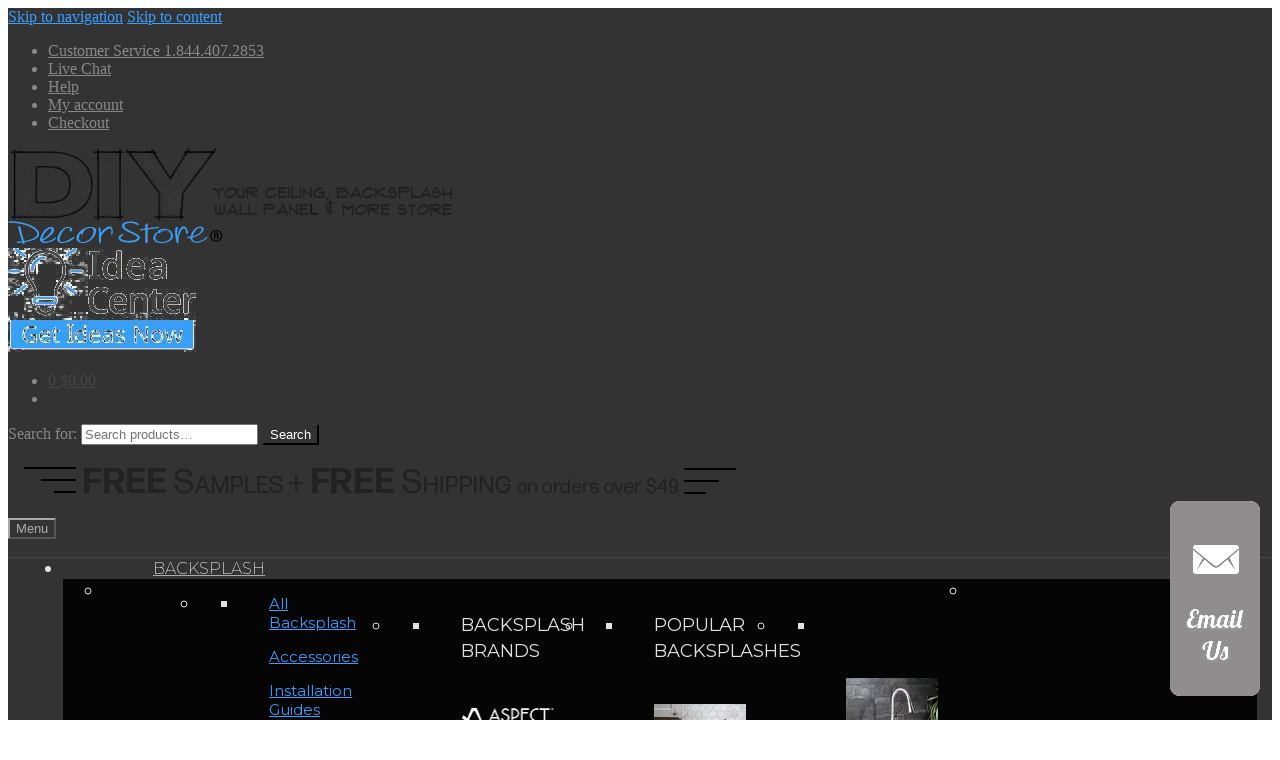

--- FILE ---
content_type: text/html; charset=UTF-8
request_url: https://diydecorstore.com/ceiling/ceiling-installation-guides/fasade-ceiling-direct-apply-installation/adhesive-patterns/
body_size: 30401
content:
<!doctype html>
<html class=" optml_no_js " lang="en-US">
<head>
<meta charset="UTF-8">
<meta name="viewport" content="width=device-width, initial-scale=1">
<link rel="profile" href="http://gmpg.org/xfn/11">
<link rel="pingback" href="https://diydecorstore.com/xmlrpc.php">

<meta name='robots' content='index, follow, max-image-preview:large, max-snippet:-1, max-video-preview:-1' />

<!-- Google Tag Manager for WordPress by gtm4wp.com -->

<!-- End Google Tag Manager for WordPress by gtm4wp.com -->
	<!-- This site is optimized with the Yoast SEO Premium plugin v26.6 (Yoast SEO v26.6) - https://yoast.com/wordpress/plugins/seo/ -->
	<title>adhesive-patterns - DIY Decor Store</title>
	<link rel="canonical" href="https://diydecorstore.com/ceiling/ceiling-installation-guides/fasade-ceiling-direct-apply-installation/adhesive-patterns/" />
	<meta property="og:locale" content="en_US" />
	<meta property="og:type" content="article" />
	<meta property="og:title" content="adhesive-patterns - DIY Decor Store" />
	<meta property="og:url" content="https://diydecorstore.com/ceiling/ceiling-installation-guides/fasade-ceiling-direct-apply-installation/adhesive-patterns/" />
	<meta property="og:site_name" content="DIY Decor Store" />
	<meta property="article:publisher" content="https://www.facebook.com/DIY.Decor.Store/?ref=hl" />
	<meta property="og:image" content="https://diydecorstore.com/ceiling/ceiling-installation-guides/fasade-ceiling-direct-apply-installation/adhesive-patterns" />
	<meta property="og:image:width" content="1200" />
	<meta property="og:image:height" content="261" />
	<meta property="og:image:type" content="image/jpeg" />
	<meta name="twitter:card" content="summary_large_image" />
	<meta name="twitter:site" content="@DIYdecorStore" />
	<script data-jetpack-boost="ignore" type="application/ld+json" class="yoast-schema-graph">{"@context":"https://schema.org","@graph":[{"@type":"WebPage","@id":"https://diydecorstore.com/ceiling/ceiling-installation-guides/fasade-ceiling-direct-apply-installation/adhesive-patterns/","url":"https://diydecorstore.com/ceiling/ceiling-installation-guides/fasade-ceiling-direct-apply-installation/adhesive-patterns/","name":"adhesive-patterns - DIY Decor Store","isPartOf":{"@id":"https://diydecorstore.com/#website"},"primaryImageOfPage":{"@id":"https://diydecorstore.com/ceiling/ceiling-installation-guides/fasade-ceiling-direct-apply-installation/adhesive-patterns/#primaryimage"},"image":{"@id":"https://diydecorstore.com/ceiling/ceiling-installation-guides/fasade-ceiling-direct-apply-installation/adhesive-patterns/#primaryimage"},"thumbnailUrl":"https://mluhcsuxxm22.i.optimole.com/cb:K-2U.c52/w:1200/h:261/q:mauto/f:best/https://diydecorstore.com/wp-content/uploads/adhesive-patterns.jpg","datePublished":"2020-06-24T18:55:32+00:00","breadcrumb":{"@id":"https://diydecorstore.com/ceiling/ceiling-installation-guides/fasade-ceiling-direct-apply-installation/adhesive-patterns/#breadcrumb"},"inLanguage":"en-US","potentialAction":[{"@type":"ReadAction","target":["https://diydecorstore.com/ceiling/ceiling-installation-guides/fasade-ceiling-direct-apply-installation/adhesive-patterns/"]}]},{"@type":"ImageObject","inLanguage":"en-US","@id":"https://diydecorstore.com/ceiling/ceiling-installation-guides/fasade-ceiling-direct-apply-installation/adhesive-patterns/#primaryimage","url":"https://mluhcsuxxm22.i.optimole.com/cb:K-2U.c52/w:1200/h:261/q:mauto/f:best/https://diydecorstore.com/wp-content/uploads/adhesive-patterns.jpg","contentUrl":"https://mluhcsuxxm22.i.optimole.com/cb:K-2U.c52/w:1200/h:261/q:mauto/f:best/https://diydecorstore.com/wp-content/uploads/adhesive-patterns.jpg","width":1200,"height":261},{"@type":"BreadcrumbList","@id":"https://diydecorstore.com/ceiling/ceiling-installation-guides/fasade-ceiling-direct-apply-installation/adhesive-patterns/#breadcrumb","itemListElement":[{"@type":"ListItem","position":1,"name":"Home","item":"https://diydecorstore.com/"},{"@type":"ListItem","position":2,"name":"Ceiling","item":"https://diydecorstore.com/ceiling/"},{"@type":"ListItem","position":3,"name":"Ceiling Installation Guides","item":"https://diydecorstore.com/ceiling/ceiling-installation-guides/"},{"@type":"ListItem","position":4,"name":"Fasade Ceiling Direct Apply Installation Guide","item":"https://diydecorstore.com/ceiling/ceiling-installation-guides/fasade-ceiling-direct-apply-installation/"},{"@type":"ListItem","position":5,"name":"adhesive-patterns"}]},{"@type":"WebSite","@id":"https://diydecorstore.com/#website","url":"https://diydecorstore.com/","name":"DIY Decor Store","description":"Your Ceiling, Backsplash, Wall Panel &amp; More Store","publisher":{"@id":"https://diydecorstore.com/#organization"},"potentialAction":[{"@type":"SearchAction","target":{"@type":"EntryPoint","urlTemplate":"https://diydecorstore.com/?s={search_term_string}"},"query-input":{"@type":"PropertyValueSpecification","valueRequired":true,"valueName":"search_term_string"}}],"inLanguage":"en-US"},{"@type":"Organization","@id":"https://diydecorstore.com/#organization","name":"DIYdecorStore.com","url":"https://diydecorstore.com/","logo":{"@type":"ImageObject","inLanguage":"en-US","@id":"https://diydecorstore.com/#/schema/logo/image/","url":"https://mluhcsuxxm22.i.optimole.com/cb:K-2U.c52/w:auto/h:auto/q:mauto/f:best/https://diydecorstore.com/wp-content/uploads/logo-tagline-1.png","contentUrl":"https://mluhcsuxxm22.i.optimole.com/cb:K-2U.c52/w:auto/h:auto/q:mauto/f:best/https://diydecorstore.com/wp-content/uploads/logo-tagline-1.png","width":450,"height":96,"caption":"DIYdecorStore.com"},"image":{"@id":"https://diydecorstore.com/#/schema/logo/image/"},"sameAs":["https://www.facebook.com/DIY.Decor.Store/?ref=hl","https://x.com/DIYdecorStore","https://www.instagram.com/diy_decor_store/","https://www.pinterest.com/diydecorstore/","https://www.youtube.com/channel/UC9KBpRoiS56UGIiQ5d6WCEw"]}]}</script>
	<!-- / Yoast SEO Premium plugin. -->


<link rel='dns-prefetch' href='//static.klaviyo.com' />
<link rel='dns-prefetch' href='//capi-automation.s3.us-east-2.amazonaws.com' />
<link rel='dns-prefetch' href='//kit.fontawesome.com' />
<link rel='dns-prefetch' href='//fonts.googleapis.com' />
<link rel='dns-prefetch' href='//use.fontawesome.com' />
<link rel='dns-prefetch' href='//mluhcsuxxm22.i.optimole.com' />
<link rel='preconnect' href='https://mluhcsuxxm22.i.optimole.com' />
<style id='wp-img-auto-sizes-contain-inline-css'>
img:is([sizes=auto i],[sizes^="auto," i]){contain-intrinsic-size:3000px 1500px}
/*# sourceURL=wp-img-auto-sizes-contain-inline-css */
</style>
<link rel='stylesheet' id='wc-authorize-net-cim-credit-card-checkout-block-css' href='https://diydecorstore.com/wp-content/plugins/woocommerce-gateway-authorize-net-cim/assets/css/blocks/wc-authorize-net-cim-checkout-block.css' media='all' />
<link rel='stylesheet' id='wc-authorize-net-cim-echeck-checkout-block-css' href='https://diydecorstore.com/wp-content/plugins/woocommerce-gateway-authorize-net-cim/assets/css/blocks/wc-authorize-net-cim-checkout-block.css' media='all' />
<style id='wp-emoji-styles-inline-css'>

	img.wp-smiley, img.emoji {
		display: inline !important;
		border: none !important;
		box-shadow: none !important;
		height: 1em !important;
		width: 1em !important;
		margin: 0 0.07em !important;
		vertical-align: -0.1em !important;
		background: none !important;
		padding: 0 !important;
	}
/*# sourceURL=wp-emoji-styles-inline-css */
</style>
<link rel='stylesheet' id='wp-block-library-css' href='https://diydecorstore.com/wp-includes/css/dist/block-library/style.css' media='all' />
<link rel='stylesheet' id='wc-blocks-style-css' href='https://diydecorstore.com/wp-content/plugins/woocommerce/assets/client/blocks/wc-blocks.css' media='all' />
<style id='global-styles-inline-css'>
:root{--wp--preset--aspect-ratio--square: 1;--wp--preset--aspect-ratio--4-3: 4/3;--wp--preset--aspect-ratio--3-4: 3/4;--wp--preset--aspect-ratio--3-2: 3/2;--wp--preset--aspect-ratio--2-3: 2/3;--wp--preset--aspect-ratio--16-9: 16/9;--wp--preset--aspect-ratio--9-16: 9/16;--wp--preset--color--black: #000000;--wp--preset--color--cyan-bluish-gray: #abb8c3;--wp--preset--color--white: #ffffff;--wp--preset--color--pale-pink: #f78da7;--wp--preset--color--vivid-red: #cf2e2e;--wp--preset--color--luminous-vivid-orange: #ff6900;--wp--preset--color--luminous-vivid-amber: #fcb900;--wp--preset--color--light-green-cyan: #7bdcb5;--wp--preset--color--vivid-green-cyan: #00d084;--wp--preset--color--pale-cyan-blue: #8ed1fc;--wp--preset--color--vivid-cyan-blue: #0693e3;--wp--preset--color--vivid-purple: #9b51e0;--wp--preset--gradient--vivid-cyan-blue-to-vivid-purple: linear-gradient(135deg,rgb(6,147,227) 0%,rgb(155,81,224) 100%);--wp--preset--gradient--light-green-cyan-to-vivid-green-cyan: linear-gradient(135deg,rgb(122,220,180) 0%,rgb(0,208,130) 100%);--wp--preset--gradient--luminous-vivid-amber-to-luminous-vivid-orange: linear-gradient(135deg,rgb(252,185,0) 0%,rgb(255,105,0) 100%);--wp--preset--gradient--luminous-vivid-orange-to-vivid-red: linear-gradient(135deg,rgb(255,105,0) 0%,rgb(207,46,46) 100%);--wp--preset--gradient--very-light-gray-to-cyan-bluish-gray: linear-gradient(135deg,rgb(238,238,238) 0%,rgb(169,184,195) 100%);--wp--preset--gradient--cool-to-warm-spectrum: linear-gradient(135deg,rgb(74,234,220) 0%,rgb(151,120,209) 20%,rgb(207,42,186) 40%,rgb(238,44,130) 60%,rgb(251,105,98) 80%,rgb(254,248,76) 100%);--wp--preset--gradient--blush-light-purple: linear-gradient(135deg,rgb(255,206,236) 0%,rgb(152,150,240) 100%);--wp--preset--gradient--blush-bordeaux: linear-gradient(135deg,rgb(254,205,165) 0%,rgb(254,45,45) 50%,rgb(107,0,62) 100%);--wp--preset--gradient--luminous-dusk: linear-gradient(135deg,rgb(255,203,112) 0%,rgb(199,81,192) 50%,rgb(65,88,208) 100%);--wp--preset--gradient--pale-ocean: linear-gradient(135deg,rgb(255,245,203) 0%,rgb(182,227,212) 50%,rgb(51,167,181) 100%);--wp--preset--gradient--electric-grass: linear-gradient(135deg,rgb(202,248,128) 0%,rgb(113,206,126) 100%);--wp--preset--gradient--midnight: linear-gradient(135deg,rgb(2,3,129) 0%,rgb(40,116,252) 100%);--wp--preset--font-size--small: 14px;--wp--preset--font-size--medium: 23px;--wp--preset--font-size--large: 26px;--wp--preset--font-size--x-large: 42px;--wp--preset--font-size--normal: 16px;--wp--preset--font-size--huge: 37px;--wp--preset--spacing--20: 0.44rem;--wp--preset--spacing--30: 0.67rem;--wp--preset--spacing--40: 1rem;--wp--preset--spacing--50: 1.5rem;--wp--preset--spacing--60: 2.25rem;--wp--preset--spacing--70: 3.38rem;--wp--preset--spacing--80: 5.06rem;--wp--preset--shadow--natural: 6px 6px 9px rgba(0, 0, 0, 0.2);--wp--preset--shadow--deep: 12px 12px 50px rgba(0, 0, 0, 0.4);--wp--preset--shadow--sharp: 6px 6px 0px rgba(0, 0, 0, 0.2);--wp--preset--shadow--outlined: 6px 6px 0px -3px rgb(255, 255, 255), 6px 6px rgb(0, 0, 0);--wp--preset--shadow--crisp: 6px 6px 0px rgb(0, 0, 0);}:root :where(.is-layout-flow) > :first-child{margin-block-start: 0;}:root :where(.is-layout-flow) > :last-child{margin-block-end: 0;}:root :where(.is-layout-flow) > *{margin-block-start: 24px;margin-block-end: 0;}:root :where(.is-layout-constrained) > :first-child{margin-block-start: 0;}:root :where(.is-layout-constrained) > :last-child{margin-block-end: 0;}:root :where(.is-layout-constrained) > *{margin-block-start: 24px;margin-block-end: 0;}:root :where(.is-layout-flex){gap: 24px;}:root :where(.is-layout-grid){gap: 24px;}body .is-layout-flex{display: flex;}.is-layout-flex{flex-wrap: wrap;align-items: center;}.is-layout-flex > :is(*, div){margin: 0;}body .is-layout-grid{display: grid;}.is-layout-grid > :is(*, div){margin: 0;}.has-black-color{color: var(--wp--preset--color--black) !important;}.has-cyan-bluish-gray-color{color: var(--wp--preset--color--cyan-bluish-gray) !important;}.has-white-color{color: var(--wp--preset--color--white) !important;}.has-pale-pink-color{color: var(--wp--preset--color--pale-pink) !important;}.has-vivid-red-color{color: var(--wp--preset--color--vivid-red) !important;}.has-luminous-vivid-orange-color{color: var(--wp--preset--color--luminous-vivid-orange) !important;}.has-luminous-vivid-amber-color{color: var(--wp--preset--color--luminous-vivid-amber) !important;}.has-light-green-cyan-color{color: var(--wp--preset--color--light-green-cyan) !important;}.has-vivid-green-cyan-color{color: var(--wp--preset--color--vivid-green-cyan) !important;}.has-pale-cyan-blue-color{color: var(--wp--preset--color--pale-cyan-blue) !important;}.has-vivid-cyan-blue-color{color: var(--wp--preset--color--vivid-cyan-blue) !important;}.has-vivid-purple-color{color: var(--wp--preset--color--vivid-purple) !important;}.has-black-background-color{background-color: var(--wp--preset--color--black) !important;}.has-cyan-bluish-gray-background-color{background-color: var(--wp--preset--color--cyan-bluish-gray) !important;}.has-white-background-color{background-color: var(--wp--preset--color--white) !important;}.has-pale-pink-background-color{background-color: var(--wp--preset--color--pale-pink) !important;}.has-vivid-red-background-color{background-color: var(--wp--preset--color--vivid-red) !important;}.has-luminous-vivid-orange-background-color{background-color: var(--wp--preset--color--luminous-vivid-orange) !important;}.has-luminous-vivid-amber-background-color{background-color: var(--wp--preset--color--luminous-vivid-amber) !important;}.has-light-green-cyan-background-color{background-color: var(--wp--preset--color--light-green-cyan) !important;}.has-vivid-green-cyan-background-color{background-color: var(--wp--preset--color--vivid-green-cyan) !important;}.has-pale-cyan-blue-background-color{background-color: var(--wp--preset--color--pale-cyan-blue) !important;}.has-vivid-cyan-blue-background-color{background-color: var(--wp--preset--color--vivid-cyan-blue) !important;}.has-vivid-purple-background-color{background-color: var(--wp--preset--color--vivid-purple) !important;}.has-black-border-color{border-color: var(--wp--preset--color--black) !important;}.has-cyan-bluish-gray-border-color{border-color: var(--wp--preset--color--cyan-bluish-gray) !important;}.has-white-border-color{border-color: var(--wp--preset--color--white) !important;}.has-pale-pink-border-color{border-color: var(--wp--preset--color--pale-pink) !important;}.has-vivid-red-border-color{border-color: var(--wp--preset--color--vivid-red) !important;}.has-luminous-vivid-orange-border-color{border-color: var(--wp--preset--color--luminous-vivid-orange) !important;}.has-luminous-vivid-amber-border-color{border-color: var(--wp--preset--color--luminous-vivid-amber) !important;}.has-light-green-cyan-border-color{border-color: var(--wp--preset--color--light-green-cyan) !important;}.has-vivid-green-cyan-border-color{border-color: var(--wp--preset--color--vivid-green-cyan) !important;}.has-pale-cyan-blue-border-color{border-color: var(--wp--preset--color--pale-cyan-blue) !important;}.has-vivid-cyan-blue-border-color{border-color: var(--wp--preset--color--vivid-cyan-blue) !important;}.has-vivid-purple-border-color{border-color: var(--wp--preset--color--vivid-purple) !important;}.has-vivid-cyan-blue-to-vivid-purple-gradient-background{background: var(--wp--preset--gradient--vivid-cyan-blue-to-vivid-purple) !important;}.has-light-green-cyan-to-vivid-green-cyan-gradient-background{background: var(--wp--preset--gradient--light-green-cyan-to-vivid-green-cyan) !important;}.has-luminous-vivid-amber-to-luminous-vivid-orange-gradient-background{background: var(--wp--preset--gradient--luminous-vivid-amber-to-luminous-vivid-orange) !important;}.has-luminous-vivid-orange-to-vivid-red-gradient-background{background: var(--wp--preset--gradient--luminous-vivid-orange-to-vivid-red) !important;}.has-very-light-gray-to-cyan-bluish-gray-gradient-background{background: var(--wp--preset--gradient--very-light-gray-to-cyan-bluish-gray) !important;}.has-cool-to-warm-spectrum-gradient-background{background: var(--wp--preset--gradient--cool-to-warm-spectrum) !important;}.has-blush-light-purple-gradient-background{background: var(--wp--preset--gradient--blush-light-purple) !important;}.has-blush-bordeaux-gradient-background{background: var(--wp--preset--gradient--blush-bordeaux) !important;}.has-luminous-dusk-gradient-background{background: var(--wp--preset--gradient--luminous-dusk) !important;}.has-pale-ocean-gradient-background{background: var(--wp--preset--gradient--pale-ocean) !important;}.has-electric-grass-gradient-background{background: var(--wp--preset--gradient--electric-grass) !important;}.has-midnight-gradient-background{background: var(--wp--preset--gradient--midnight) !important;}.has-small-font-size{font-size: var(--wp--preset--font-size--small) !important;}.has-medium-font-size{font-size: var(--wp--preset--font-size--medium) !important;}.has-large-font-size{font-size: var(--wp--preset--font-size--large) !important;}.has-x-large-font-size{font-size: var(--wp--preset--font-size--x-large) !important;}
/*# sourceURL=global-styles-inline-css */
</style>
<style id='core-block-supports-inline-css'>
/**
 * Core styles: block-supports
 */

/*# sourceURL=core-block-supports-inline-css */
</style>

<style id='classic-theme-styles-inline-css'>
/**
 * These rules are needed for backwards compatibility.
 * They should match the button element rules in the base theme.json file.
 */
.wp-block-button__link {
	color: #ffffff;
	background-color: #32373c;
	border-radius: 9999px; /* 100% causes an oval, but any explicit but really high value retains the pill shape. */

	/* This needs a low specificity so it won't override the rules from the button element if defined in theme.json. */
	box-shadow: none;
	text-decoration: none;

	/* The extra 2px are added to size solids the same as the outline versions.*/
	padding: calc(0.667em + 2px) calc(1.333em + 2px);

	font-size: 1.125em;
}

.wp-block-file__button {
	background: #32373c;
	color: #ffffff;
	text-decoration: none;
}

/*# sourceURL=/wp-includes/css/classic-themes.css */
</style>
<link rel='stylesheet' id='storefront-gutenberg-blocks-css' href='https://diydecorstore.com/wp-content/themes/storefront/assets/css/base/gutenberg-blocks.css' media='all' />
<style id='storefront-gutenberg-blocks-inline-css'>

				.wp-block-button__link:not(.has-text-color) {
					color: #ffffff;
				}

				.wp-block-button__link:not(.has-text-color):hover,
				.wp-block-button__link:not(.has-text-color):focus,
				.wp-block-button__link:not(.has-text-color):active {
					color: #ffffff;
				}

				.wp-block-button__link:not(.has-background) {
					background-color: #333333;
				}

				.wp-block-button__link:not(.has-background):hover,
				.wp-block-button__link:not(.has-background):focus,
				.wp-block-button__link:not(.has-background):active {
					border-color: #1a1a1a;
					background-color: #1a1a1a;
				}

				.wc-block-grid__products .wc-block-grid__product .wp-block-button__link {
					background-color: #333333;
					border-color: #333333;
					color: #ffffff;
				}

				.wp-block-quote footer,
				.wp-block-quote cite,
				.wp-block-quote__citation {
					color: #666666;
				}

				.wp-block-pullquote cite,
				.wp-block-pullquote footer,
				.wp-block-pullquote__citation {
					color: #666666;
				}

				.wp-block-image figcaption {
					color: #666666;
				}

				.wp-block-separator.is-style-dots::before {
					color: #333333;
				}

				.wp-block-file a.wp-block-file__button {
					color: #ffffff;
					background-color: #333333;
					border-color: #333333;
				}

				.wp-block-file a.wp-block-file__button:hover,
				.wp-block-file a.wp-block-file__button:focus,
				.wp-block-file a.wp-block-file__button:active {
					color: #ffffff;
					background-color: #1a1a1a;
				}

				.wp-block-code,
				.wp-block-preformatted pre {
					color: #666666;
				}

				.wp-block-table:not( .has-background ):not( .is-style-stripes ) tbody tr:nth-child(2n) td {
					background-color: #e0e0e0;
				}

				.wp-block-cover .wp-block-cover__inner-container h1:not(.has-text-color),
				.wp-block-cover .wp-block-cover__inner-container h2:not(.has-text-color),
				.wp-block-cover .wp-block-cover__inner-container h3:not(.has-text-color),
				.wp-block-cover .wp-block-cover__inner-container h4:not(.has-text-color),
				.wp-block-cover .wp-block-cover__inner-container h5:not(.has-text-color),
				.wp-block-cover .wp-block-cover__inner-container h6:not(.has-text-color) {
					color: #000000;
				}

				.wc-block-components-price-slider__range-input-progress,
				.rtl .wc-block-components-price-slider__range-input-progress {
					--range-color: #379fff;
				}

				/* Target only IE11 */
				@media all and (-ms-high-contrast: none), (-ms-high-contrast: active) {
					.wc-block-components-price-slider__range-input-progress {
						background: #379fff;
					}
				}

				.wc-block-components-button:not(.is-link) {
					background-color: #9acc1d;
					color: #ffffff;
				}

				.wc-block-components-button:not(.is-link):hover,
				.wc-block-components-button:not(.is-link):focus,
				.wc-block-components-button:not(.is-link):active {
					background-color: #81b304;
					color: #ffffff;
				}

				.wc-block-components-button:not(.is-link):disabled {
					background-color: #9acc1d;
					color: #ffffff;
				}

				.wc-block-cart__submit-container {
					background-color: #e2e2e2;
				}

				.wc-block-cart__submit-container::before {
					color: rgba(191,191,191,0.5);
				}

				.wc-block-components-order-summary-item__quantity {
					background-color: #e2e2e2;
					border-color: #666666;
					box-shadow: 0 0 0 2px #e2e2e2;
					color: #666666;
				}
			
/*# sourceURL=storefront-gutenberg-blocks-inline-css */
</style>
<style id='woocommerce-inline-inline-css'>
.woocommerce form .form-row .required { visibility: visible; }
/*# sourceURL=woocommerce-inline-inline-css */
</style>
<link rel='stylesheet' id='animate-css' href='https://diydecorstore.com/wp-content/plugins/wp-quiz/assets/frontend/css/animate.css' media='all' />
<link rel='stylesheet' id='wp-quiz-css' href='https://diydecorstore.com/wp-content/plugins/wp-quiz/assets/frontend/css/wp-quiz.css' media='all' />
<link rel='stylesheet' id='parent-style-css' href='https://diydecorstore.com/wp-content/themes/storefront/style.css' media='all' />
<link rel='stylesheet' id='woo-variation-gallery-slider-css' href='https://diydecorstore.com/wp-content/plugins/woo-variation-gallery/assets/css/slick.css' media='all' />
<link rel='stylesheet' id='dashicons-css' href='https://diydecorstore.com/wp-includes/css/dashicons.css' media='all' />
<link rel='stylesheet' id='woo-variation-gallery-css' href='https://diydecorstore.com/wp-content/plugins/woo-variation-gallery/assets/css/frontend.css' media='all' />
<style id='woo-variation-gallery-inline-css'>
:root {--wvg-thumbnail-item: 4;--wvg-thumbnail-item-gap: 0px;--wvg-single-image-size: 600px;--wvg-gallery-width: 40%;--wvg-gallery-margin: 30px;}/* Default Width */.woo-variation-product-gallery {max-width: 40% !important;width: 100%;}/* Medium Devices, Desktops *//* Small Devices, Tablets */@media only screen and (max-width: 768px) {.woo-variation-product-gallery {width: 720px;max-width: 100% !important;}}/* Extra Small Devices, Phones */@media only screen and (max-width: 480px) {.woo-variation-product-gallery {width: 320px;max-width: 100% !important;}}
/*# sourceURL=woo-variation-gallery-inline-css */
</style>
<link rel='stylesheet' id='woo-variation-swatches-css' href='https://diydecorstore.com/wp-content/plugins/woo-variation-swatches/assets/css/frontend.css' media='all' />
<style id='woo-variation-swatches-inline-css'>
:root {
--wvs-tick:url("data:image/svg+xml;utf8,%3Csvg filter='drop-shadow(0px 0px 2px rgb(0 0 0 / .8))' xmlns='http://www.w3.org/2000/svg'  viewBox='0 0 30 30'%3E%3Cpath fill='none' stroke='%23ffffff' stroke-linecap='round' stroke-linejoin='round' stroke-width='4' d='M4 16L11 23 27 7'/%3E%3C/svg%3E");

--wvs-cross:url("data:image/svg+xml;utf8,%3Csvg filter='drop-shadow(0px 0px 5px rgb(255 255 255 / .6))' xmlns='http://www.w3.org/2000/svg' width='72px' height='72px' viewBox='0 0 24 24'%3E%3Cpath fill='none' stroke='%23ff0000' stroke-linecap='round' stroke-width='0.6' d='M5 5L19 19M19 5L5 19'/%3E%3C/svg%3E");
--wvs-position:flex-start;
--wvs-single-product-large-item-width:40px;
--wvs-single-product-large-item-height:40px;
--wvs-single-product-large-item-font-size:16px;
--wvs-single-product-item-width:30px;
--wvs-single-product-item-height:30px;
--wvs-single-product-item-font-size:16px;
--wvs-archive-product-item-width:30px;
--wvs-archive-product-item-height:30px;
--wvs-archive-product-item-font-size:16px;
--wvs-tooltip-background-color:#050505;
--wvs-tooltip-text-color:#FFFFFF;
--wvs-item-box-shadow:0 0 0 1px #050505;
--wvs-item-background-color:#FFFFFF;
--wvs-item-text-color:#000000;
--wvs-hover-item-box-shadow:0 0 0 3px #000000;
--wvs-hover-item-background-color:#050505;
--wvs-hover-item-text-color:#ffffff;
--wvs-selected-item-box-shadow:0 0 0 2px #000000;
--wvs-selected-item-background-color:#ffffff;
--wvs-selected-item-text-color:#828282}
/*# sourceURL=woo-variation-swatches-inline-css */
</style>
<link rel='stylesheet' id='wc-avatax-frontend-css' href='https://diydecorstore.com/wp-content/plugins/woocommerce-avatax/assets/css/frontend/wc-avatax-frontend.min.css' media='all' />
<link rel='stylesheet' id='storefront-style-css' href='https://diydecorstore.com/wp-content/themes/storefront/style.css' media='all' />
<style id='storefront-style-inline-css'>

			.main-navigation ul li a,
			.site-title a,
			ul.menu li a,
			.site-branding h1 a,
			button.menu-toggle,
			button.menu-toggle:hover,
			.handheld-navigation .dropdown-toggle {
				color: #aaaaaa;
			}

			button.menu-toggle,
			button.menu-toggle:hover {
				border-color: #aaaaaa;
			}

			.main-navigation ul li a:hover,
			.main-navigation ul li:hover > a,
			.site-title a:hover,
			.site-header ul.menu li.current-menu-item > a {
				color: #ebebeb;
			}

			table:not( .has-background ) th {
				background-color: #dbdbdb;
			}

			table:not( .has-background ) tbody td {
				background-color: #e0e0e0;
			}

			table:not( .has-background ) tbody tr:nth-child(2n) td,
			fieldset,
			fieldset legend {
				background-color: #dedede;
			}

			.site-header,
			.secondary-navigation ul ul,
			.main-navigation ul.menu > li.menu-item-has-children:after,
			.secondary-navigation ul.menu ul,
			.storefront-handheld-footer-bar,
			.storefront-handheld-footer-bar ul li > a,
			.storefront-handheld-footer-bar ul li.search .site-search,
			button.menu-toggle,
			button.menu-toggle:hover {
				background-color: #333333;
			}

			p.site-description,
			.site-header,
			.storefront-handheld-footer-bar {
				color: #878787;
			}

			button.menu-toggle:after,
			button.menu-toggle:before,
			button.menu-toggle span:before {
				background-color: #aaaaaa;
			}

			h1, h2, h3, h4, h5, h6, .wc-block-grid__product-title {
				color: #333333;
			}

			.widget h1 {
				border-bottom-color: #333333;
			}

			body,
			.secondary-navigation a {
				color: #666666;
			}

			.widget-area .widget a,
			.hentry .entry-header .posted-on a,
			.hentry .entry-header .post-author a,
			.hentry .entry-header .post-comments a,
			.hentry .entry-header .byline a {
				color: #6b6b6b;
			}

			a {
				color: #379fff;
			}

			a:focus,
			button:focus,
			.button.alt:focus,
			input:focus,
			textarea:focus,
			input[type="button"]:focus,
			input[type="reset"]:focus,
			input[type="submit"]:focus,
			input[type="email"]:focus,
			input[type="tel"]:focus,
			input[type="url"]:focus,
			input[type="password"]:focus,
			input[type="search"]:focus {
				outline-color: #379fff;
			}

			button, input[type="button"], input[type="reset"], input[type="submit"], .button, .widget a.button {
				background-color: #333333;
				border-color: #333333;
				color: #ffffff;
			}

			button:hover, input[type="button"]:hover, input[type="reset"]:hover, input[type="submit"]:hover, .button:hover, .widget a.button:hover {
				background-color: #1a1a1a;
				border-color: #1a1a1a;
				color: #ffffff;
			}

			button.alt, input[type="button"].alt, input[type="reset"].alt, input[type="submit"].alt, .button.alt, .widget-area .widget a.button.alt {
				background-color: #9acc1d;
				border-color: #9acc1d;
				color: #ffffff;
			}

			button.alt:hover, input[type="button"].alt:hover, input[type="reset"].alt:hover, input[type="submit"].alt:hover, .button.alt:hover, .widget-area .widget a.button.alt:hover {
				background-color: #81b304;
				border-color: #81b304;
				color: #ffffff;
			}

			.pagination .page-numbers li .page-numbers.current {
				background-color: #c9c9c9;
				color: #5c5c5c;
			}

			#comments .comment-list .comment-content .comment-text {
				background-color: #dbdbdb;
			}

			.site-footer {
				background-color: #f0f0f0;
				color: #666666;
			}

			.site-footer a:not(.button):not(.components-button) {
				color: #666666;
			}

			.site-footer .storefront-handheld-footer-bar a:not(.button):not(.components-button) {
				color: #aaaaaa;
			}

			.site-footer h1, .site-footer h2, .site-footer h3, .site-footer h4, .site-footer h5, .site-footer h6, .site-footer .widget .widget-title, .site-footer .widget .widgettitle {
				color: #333333;
			}

			.page-template-template-homepage.has-post-thumbnail .type-page.has-post-thumbnail .entry-title {
				color: #000000;
			}

			.page-template-template-homepage.has-post-thumbnail .type-page.has-post-thumbnail .entry-content {
				color: #000000;
			}

			@media screen and ( min-width: 768px ) {
				.secondary-navigation ul.menu a:hover {
					color: #a0a0a0;
				}

				.secondary-navigation ul.menu a {
					color: #878787;
				}

				.main-navigation ul.menu ul.sub-menu,
				.main-navigation ul.nav-menu ul.children {
					background-color: #242424;
				}

				.site-header {
					border-bottom-color: #242424;
				}
			}

			@media screen and (max-width: 768px) {
				.menu-toggle {
					color: #aaaaaa;
				}

				.menu-toggle:hover {
					color: #464646;
				}

				.main-navigation div.menu,
				.main-navigation .handheld-navigation {
					background-color: #333333;
				}

				.main-navigation ul li a,
				ul.menu li a,
				.storefront-hamburger-menu-active .shm-close {
					color: #aaaaaa;
				}
			}
		
/*# sourceURL=storefront-style-inline-css */
</style>
<link rel='stylesheet' id='storefront-icons-css' href='https://diydecorstore.com/wp-content/themes/storefront/assets/css/base/icons.css' media='all' />
<link rel='stylesheet' id='storefront-fonts-css' href='https://fonts.googleapis.com/css?family=Source+Sans+Pro%3A400%2C300%2C300italic%2C400italic%2C600%2C700%2C900&#038;subset=latin%2Clatin-ext&#038;ver=4.6.0' media='all' />
<link rel='stylesheet' id='pscrollbar-css' href='https://diydecorstore.com/wp-content/plugins/quadmenu/assets/frontend/pscrollbar/perfect-scrollbar.min.css' media='all' />
<link rel='stylesheet' id='owlcarousel-css' href='https://diydecorstore.com/wp-content/plugins/quadmenu/assets/frontend/owlcarousel/owl.carousel.min.css' media='all' />
<link rel='stylesheet' id='quadmenu-normalize-css' href='https://diydecorstore.com/wp-content/plugins/quadmenu/assets/frontend/css/quadmenu-normalize.css' media='all' />
<link rel='stylesheet' id='quadmenu-widgets-css' href='https://diydecorstore.com/wp-content/uploads/arcade/quadmenu-widgets.css' media='all' />
<link rel='stylesheet' id='quadmenu-css' href='https://diydecorstore.com/wp-content/plugins/quadmenu/build/frontend/style.css' media='all' />
<link rel='stylesheet' id='quadmenu-locations-css' href='https://diydecorstore.com/wp-content/uploads/arcade/quadmenu-locations.css' media='all' />
<link rel='stylesheet' id='sv-wc-payment-gateway-payment-form-v5_15_12-css' href='https://diydecorstore.com/wp-content/plugins/woocommerce-gateway-authorize-net-cim/vendor/skyverge/wc-plugin-framework/woocommerce/payment-gateway/assets/css/frontend/sv-wc-payment-gateway-payment-form.min.css' media='all' />
<link rel='stylesheet' id='shm-styles-css' href='https://diydecorstore.com/wp-content/plugins/storefront-hamburger-menu/assets/css/style.css' media='all' />
<style id='optm_lazyload_noscript_style-inline-css'>
html.optml_no_js img[data-opt-src] { display: none !important; } 
 
/*# sourceURL=optm_lazyload_noscript_style-inline-css */
</style>
<link rel='stylesheet' id='storefront-woocommerce-style-css' href='https://diydecorstore.com/wp-content/themes/storefront/assets/css/woocommerce/woocommerce.css' media='all' />
<style id='storefront-woocommerce-style-inline-css'>
@font-face {
				font-family: star;
				src: url(https://diydecorstore.com/wp-content/plugins/woocommerce/assets/fonts/star.eot);
				src:
					url(https://diydecorstore.com/wp-content/plugins/woocommerce/assets/fonts/star.eot?#iefix) format("embedded-opentype"),
					url(https://diydecorstore.com/wp-content/plugins/woocommerce/assets/fonts/star.woff) format("woff"),
					url(https://diydecorstore.com/wp-content/plugins/woocommerce/assets/fonts/star.ttf) format("truetype"),
					url(https://diydecorstore.com/wp-content/plugins/woocommerce/assets/fonts/star.svg#star) format("svg");
				font-weight: 400;
				font-style: normal;
			}
			@font-face {
				font-family: WooCommerce;
				src: url(https://diydecorstore.com/wp-content/plugins/woocommerce/assets/fonts/WooCommerce.eot);
				src:
					url(https://diydecorstore.com/wp-content/plugins/woocommerce/assets/fonts/WooCommerce.eot?#iefix) format("embedded-opentype"),
					url(https://diydecorstore.com/wp-content/plugins/woocommerce/assets/fonts/WooCommerce.woff) format("woff"),
					url(https://diydecorstore.com/wp-content/plugins/woocommerce/assets/fonts/WooCommerce.ttf) format("truetype"),
					url(https://diydecorstore.com/wp-content/plugins/woocommerce/assets/fonts/WooCommerce.svg#WooCommerce) format("svg");
				font-weight: 400;
				font-style: normal;
			}

			a.cart-contents,
			.site-header-cart .widget_shopping_cart a {
				color: #aaaaaa;
			}

			a.cart-contents:hover,
			.site-header-cart .widget_shopping_cart a:hover,
			.site-header-cart:hover > li > a {
				color: #ebebeb;
			}

			table.cart td.product-remove,
			table.cart td.actions {
				border-top-color: #e2e2e2;
			}

			.storefront-handheld-footer-bar ul li.cart .count {
				background-color: #aaaaaa;
				color: #333333;
				border-color: #333333;
			}

			.woocommerce-tabs ul.tabs li.active a,
			ul.products li.product .price,
			.onsale,
			.wc-block-grid__product-onsale,
			.widget_search form:before,
			.widget_product_search form:before {
				color: #666666;
			}

			.woocommerce-breadcrumb a,
			a.woocommerce-review-link,
			.product_meta a {
				color: #6b6b6b;
			}

			.wc-block-grid__product-onsale,
			.onsale {
				border-color: #666666;
			}

			.star-rating span:before,
			.quantity .plus, .quantity .minus,
			p.stars a:hover:after,
			p.stars a:after,
			.star-rating span:before,
			#payment .payment_methods li input[type=radio]:first-child:checked+label:before {
				color: #379fff;
			}

			.widget_price_filter .ui-slider .ui-slider-range,
			.widget_price_filter .ui-slider .ui-slider-handle {
				background-color: #379fff;
			}

			.order_details {
				background-color: #dbdbdb;
			}

			.order_details > li {
				border-bottom: 1px dotted #c6c6c6;
			}

			.order_details:before,
			.order_details:after {
				background: -webkit-linear-gradient(transparent 0,transparent 0),-webkit-linear-gradient(135deg,#dbdbdb 33.33%,transparent 33.33%),-webkit-linear-gradient(45deg,#dbdbdb 33.33%,transparent 33.33%)
			}

			#order_review {
				background-color: #e2e2e2;
			}

			#payment .payment_methods > li .payment_box,
			#payment .place-order {
				background-color: #dddddd;
			}

			#payment .payment_methods > li:not(.woocommerce-notice) {
				background-color: #d8d8d8;
			}

			#payment .payment_methods > li:not(.woocommerce-notice):hover {
				background-color: #d3d3d3;
			}

			.woocommerce-pagination .page-numbers li .page-numbers.current {
				background-color: #c9c9c9;
				color: #5c5c5c;
			}

			.wc-block-grid__product-onsale,
			.onsale,
			.woocommerce-pagination .page-numbers li .page-numbers:not(.current) {
				color: #666666;
			}

			p.stars a:before,
			p.stars a:hover~a:before,
			p.stars.selected a.active~a:before {
				color: #666666;
			}

			p.stars.selected a.active:before,
			p.stars:hover a:before,
			p.stars.selected a:not(.active):before,
			p.stars.selected a.active:before {
				color: #379fff;
			}

			.single-product div.product .woocommerce-product-gallery .woocommerce-product-gallery__trigger {
				background-color: #333333;
				color: #ffffff;
			}

			.single-product div.product .woocommerce-product-gallery .woocommerce-product-gallery__trigger:hover {
				background-color: #1a1a1a;
				border-color: #1a1a1a;
				color: #ffffff;
			}

			.button.added_to_cart:focus,
			.button.wc-forward:focus {
				outline-color: #379fff;
			}

			.added_to_cart,
			.site-header-cart .widget_shopping_cart a.button,
			.wc-block-grid__products .wc-block-grid__product .wp-block-button__link {
				background-color: #333333;
				border-color: #333333;
				color: #ffffff;
			}

			.added_to_cart:hover,
			.site-header-cart .widget_shopping_cart a.button:hover,
			.wc-block-grid__products .wc-block-grid__product .wp-block-button__link:hover {
				background-color: #1a1a1a;
				border-color: #1a1a1a;
				color: #ffffff;
			}

			.added_to_cart.alt, .added_to_cart, .widget a.button.checkout {
				background-color: #9acc1d;
				border-color: #9acc1d;
				color: #ffffff;
			}

			.added_to_cart.alt:hover, .added_to_cart:hover, .widget a.button.checkout:hover {
				background-color: #81b304;
				border-color: #81b304;
				color: #ffffff;
			}

			.button.loading {
				color: #333333;
			}

			.button.loading:hover {
				background-color: #333333;
			}

			.button.loading:after {
				color: #ffffff;
			}

			@media screen and ( min-width: 768px ) {
				.site-header-cart .widget_shopping_cart,
				.site-header .product_list_widget li .quantity {
					color: #878787;
				}

				.site-header-cart .widget_shopping_cart .buttons,
				.site-header-cart .widget_shopping_cart .total {
					background-color: #292929;
				}

				.site-header-cart .widget_shopping_cart {
					background-color: #242424;
				}
			}
				.storefront-product-pagination a {
					color: #666666;
					background-color: #e2e2e2;
				}
				.storefront-sticky-add-to-cart {
					color: #666666;
					background-color: #e2e2e2;
				}

				.storefront-sticky-add-to-cart a:not(.button) {
					color: #aaaaaa;
				}
/*# sourceURL=storefront-woocommerce-style-inline-css */
</style>
<link rel='stylesheet' id='storefront-child-style-css' href='https://diydecorstore.com/wp-content/themes/arcade/style.css' media='all' />
<style id='storefront-child-style-inline-css'>

				.main-navigation ul li.smm-active li ul.products li.product h3 {
					color: #878787;
				}

				.single-product div.product .onsale + .product_title + .woocommerce-product-rating + div[itemprop="offers"] .price {
					border-color: #379fff;
				}

				.sd-header-sticky .secondary-navigation {
					background-color: #e2e2e2;
				}

				.page-template-template-homepage .site-main ul.tabs li a,
				.woocommerce-breadcrumb a {
					color: #666666;
				}

				.pagination .page-numbers li .page-numbers.current,
				.woocommerce-pagination .page-numbers li .page-numbers.current {
					background-color: transparent;
					border-color: #9acc1d;
					color: #9acc1d;
				}

				.woocommerce-breadcrumb {
					color: #b1b1b1;
				}

				.page-template-template-homepage .site-main ul.tabs li a.active,
				.page-template-template-homepage .site-main ul.tabs li a:hover,
				.single-product div.product .woocommerce-product-rating a,
				.woocommerce-breadcrumb a:hover {
					color: #343434;
				}

				ul.products li.product .star-rating span:before,
				.page-template-template-homepage .site-main .storefront-product-section ~ .storefront-product-section:not(.last) ul.products li.product.product-category h3,
				.page-template-template-homepage .site-main .storefront-product-section ~ .storefront-product-section:not(.last) ul.products li.product.product-category h3 mark {
					color: #333333;
				}

				ul.products li.product a:hover h3,
				ul.products li.product .price,
				.single-product div.product .summary .price,
				.page-template-template-homepage .site-main .storefront-product-section ~ .storefront-product-section ul.products li.product.product-category a:hover h3,
				.page-template-template-homepage .site-main .storefront-product-section ~ .storefront-product-section ul.products li.product.product-category a:hover h3 mark {
					color: #379fff;
				}

				.single-product div.product .onsale,
				ul.products li.product.product-category a:hover h3,
				ul.products li.product a .onsale {
					background-color: #379fff;
				}

				.a-primary-navigation {
					border-top-color: #379fff;
				}

				.site-header-cart .widget_shopping_cart a {
					color: #aaaaaa;
				}

				.main-navigation ul li a:hover,
				.main-navigation ul li:hover > a,
				.main-navigation ul.menu li.current-menu-item > a,
				.main-navigation ul.nav-menu li.current-menu-item > a,
				.site-header-cart .widget_shopping_cart a:hover,
				.main-navigation ul li.smm-active .widget ul:not(.products) li a:hover {
					color: #dcdcdc !important;
				}

				.site-title a,
				.site-branding h1 a,
				ul.menu li a.cart-contents {
					color: #464646;
				}

				.site-title a:hover,
				.site-branding h1 a:hover,
				ul.menu li a.cart-contents:hover {
					color: #141414;
				}

				@media screen and (min-width: 768px) {
					.site-header-cart .cart-contents span.count:before {
						border-color: #379fff;
					}

					.site-header-cart .widget_shopping_cart,
					.main-navigation > li > a:before, .main-navigation ul.menu > li > a:before, .main-navigation ul.nav-menu > li > a:before {
						border-top-color: #379fff;
					}

					.site-header-cart .cart-contents span.count:after {
						border-top-color: #379fff;
						border-left-color: #379fff;
						border-right-color: #379fff;
					}
				}
/*# sourceURL=storefront-child-style-inline-css */
</style>
<link rel='stylesheet' id='montserrat-css' href='//fonts.googleapis.com/css?family=Montserrat%3A400%2C700&#038;ver=f46a8d4543b1d52040ca25e4961fb6d0' media='all' />
<link rel='stylesheet' id='arimo-css' href='//fonts.googleapis.com/css?family=Arimo%3A400%2C400italic%2C700&#038;ver=f46a8d4543b1d52040ca25e4961fb6d0' media='all' />
<link rel='stylesheet' id='storefront-woocommerce-brands-style-css' href='https://diydecorstore.com/wp-content/themes/storefront/assets/css/woocommerce/extensions/brands.css' media='all' />
<link rel='stylesheet' id='redux-google-fonts-quadmenu_arcade-css' href='https://fonts.googleapis.com/css?family=Montserrat%3A400%2C200&#038;ver=1745348849' media='all' />
<link rel='stylesheet' id='custom-css-css' href='https://diydecorstore.com/wp-content/plugins/theme-customisations-master/custom/style.css' media='all' />
<link rel='stylesheet' id='sprh-styles-css' href='https://diydecorstore.com/wp-content/plugins/storefront-product-hero/assets/css/style.css' media='all' />
<style id='sprh-styles-inline-css'>

		.sprh-hero a:not(.button) {
			color: #96588a;
		}
/*# sourceURL=sprh-styles-inline-css */
</style>
<link rel='stylesheet' id='font-awesome-5-brands-css' href='//use.fontawesome.com/releases/v5.0.13/css/brands.css' media='all' />
<link rel='stylesheet' id='sps-styles-css' href='https://diydecorstore.com/wp-content/plugins/storefront-product-sharing/assets/css/style.css' media='all' />
<link rel='stylesheet' id='sr-styles-css' href='https://diydecorstore.com/wp-content/plugins/storefront-reviews/assets/css/style.css' media='all' />
<style id='sr-styles-inline-css'>

		.style-2 .sr-review-content {
			background-color: #ececec;
		}

		.style-2 .sr-review-content:after {
			border-top-color: #ececec !important;
		}

		.star-rating span:before,
		.star-rating:before {
			color: #96588a;
		}

		.star-rating:before {
			opacity: 0.25;
		}

		.sr-carousel .owl-prev:before, .sr-carousel .owl-next:before {
			color: #379fff;
		}

		ul.product-reviews li.product-review.style-3 .inner {
			background-color: rgba( 226, 226, 226,0.8 );
		}
/*# sourceURL=sr-styles-inline-css */
</style>


<!--n2css--><!--n2js-->










<link rel="https://api.w.org/" href="https://diydecorstore.com/wp-json/" /><link rel="alternate" title="JSON" type="application/json" href="https://diydecorstore.com/wp-json/wp/v2/media/1016" /><link rel='shortlink' href='https://diydecorstore.com/?p=1016' />

<!-- Google Tag Manager for WordPress by gtm4wp.com -->
<!-- GTM Container placement set to footer -->


<!-- End Google Tag Manager for WordPress by gtm4wp.com -->	<noscript><style>.woocommerce-product-gallery{ opacity: 1 !important; }</style></noscript>
	
	<meta name="viewport" content="width=device-width, initial-scale=1.0">

		<style>
		.nav-menu > li > a {
	padding: 0 25px !important;
}
@media only screen and (max-width:996px) {
    .nav-menu > li > a {
	padding: 0 10px !important;
	font-size:14px;
}
    
}
.widget_nav_menu ul li::before {
    content: " ";
}
.main-navigation > li > a:before,
        .main-navigation ul.menu > li > a:before,
        .main-navigation ul.nav-menu > li > a:before {
          content: "";
          display: none;
        }
.textwidget p a {
	color: #379fff !important;
}
#quadmenu.quadmenu-default_theme .quadmenu-navbar-nav .quadmenu-dropdown-menu li.quadmenu-item-type-button > a > .quadmenu-item-content {
	color: #379fff;
	background-color: #fff;
}
#quadmenu.quadmenu-is-horizontal .quadmenu-navbar-nav li.quadmenu-item-type-column li.quadmenu-item-type-button {
	margin: 20px auto;
	width: 80%;
}   
	</style>
				
			<!-- WooCommerce Facebook Integration Begin -->
			
			<!-- WooCommerce Facebook Integration End -->
			<style id="custom-background-css">
body.custom-background { background-color: #e2e2e2; }
</style>
	<meta http-equiv="Accept-CH" content="Viewport-Width, ECT" />
		<style type="text/css">
			img[data-opt-src]:not([data-opt-lazy-loaded]) {
				transition: .2s filter linear, .2s opacity linear, .2s border-radius linear;
				-webkit-transition: .2s filter linear, .2s opacity linear, .2s border-radius linear;
				-moz-transition: .2s filter linear, .2s opacity linear, .2s border-radius linear;
				-o-transition: .2s filter linear, .2s opacity linear, .2s border-radius linear;
			}
			img[data-opt-src]:not([data-opt-lazy-loaded]) {
					opacity: .75;
					-webkit-filter: blur(8px);
					-moz-filter: blur(8px);
					-o-filter: blur(8px);
					-ms-filter: blur(8px);
					filter: blur(8px);
					transform: scale(1.04);
					animation: 0.1s ease-in;
					-webkit-transform: translate3d(0, 0, 0);
			}
			
			iframe[data-opt-src]:not([data-opt-lazy-loaded]) {
				background-color: #ffffff;
				background-image: url("data:image/svg+xml,%3Csvg%20width%3D%2240%22%20height%3D%2240%22%20xmlns%3D%22http%3A%2F%2Fwww.w3.org%2F2000%2Fsvg%22%20style%3D%22-webkit-transform-origin%3A50%25%2050%25%3B-webkit-animation%3Aspin%201.5s%20linear%20infinite%3B-webkit-backface-visibility%3Ahidden%3Banimation%3Aspin%201.5s%20linear%20infinite%22%20fill-rule%3D%22evenodd%22%20clip-rule%3D%22evenodd%22%20stroke-linejoin%3D%22round%22%20stroke-miterlimit%3D%221.414%22%3E%3Cdefs%3E%3Cstyle%3E%3C%21%5BCDATA%5B%40-webkit-keyframes%20spin%7Bfrom%7B-webkit-transform%3Arotate%280deg%29%7Dto%7B-webkit-transform%3Arotate%28-359deg%29%7D%7D%40keyframes%20spin%7Bfrom%7Btransform%3Arotate%280deg%29%7Dto%7Btransform%3Arotate%28-359deg%29%7D%7D%5D%5D%3E%3C%2Fstyle%3E%3C%2Fdefs%3E%3Cg%20id%3D%22outer%22%3E%3Cpath%20d%3D%22M20%200a3.994%203.994%200%20110%207.988A3.994%203.994%200%200120%200z%22%2F%3E%3Cpath%20d%3D%22M5.858%205.858a3.994%203.994%200%20115.648%205.648%203.994%203.994%200%2001-5.648-5.648z%22%20fill%3D%22%23d2d2d2%22%2F%3E%3Cpath%20d%3D%22M20%2032.012A3.994%203.994%200%201120%2040a3.994%203.994%200%20010-7.988z%22%20fill%3D%22%23828282%22%2F%3E%3Cpath%20d%3D%22M28.494%2028.494a3.994%203.994%200%20115.648%205.648%203.994%203.994%200%2001-5.648-5.648z%22%20fill%3D%22%23656565%22%2F%3E%3Cpath%20d%3D%22M3.994%2016.006a3.994%203.994%200%20110%207.988%203.994%203.994%200%20010-7.988z%22%20fill%3D%22%23bbb%22%2F%3E%3Cpath%20d%3D%22M5.858%2028.494a3.994%203.994%200%20115.648%205.648%203.994%203.994%200%2001-5.648-5.648z%22%20fill%3D%22%23a4a4a4%22%2F%3E%3Cpath%20d%3D%22M36.006%2016.006a3.994%203.994%200%20110%207.988%203.994%203.994%200%20010-7.988z%22%20fill%3D%22%234a4a4a%22%2F%3E%3Cpath%20d%3D%22M28.494%205.858a3.994%203.994%200%20115.648%205.648%203.994%203.994%200%2001-5.648-5.648z%22%20fill%3D%22%23323232%22%2F%3E%3C%2Fg%3E%3C%2Fsvg%3E");
				background-repeat: no-repeat;
				background-position: 50% 50%;
			}
			video[data-opt-src]:not([data-opt-lazy-loaded]) {
				background-color: #ffffff;
				background-image: url("data:image/svg+xml,%3Csvg%20width%3D%2240%22%20height%3D%2240%22%20xmlns%3D%22http%3A%2F%2Fwww.w3.org%2F2000%2Fsvg%22%20style%3D%22-webkit-transform-origin%3A50%25%2050%25%3B-webkit-animation%3Aspin%201.5s%20linear%20infinite%3B-webkit-backface-visibility%3Ahidden%3Banimation%3Aspin%201.5s%20linear%20infinite%22%20fill-rule%3D%22evenodd%22%20clip-rule%3D%22evenodd%22%20stroke-linejoin%3D%22round%22%20stroke-miterlimit%3D%221.414%22%3E%3Cdefs%3E%3Cstyle%3E%3C%21%5BCDATA%5B%40-webkit-keyframes%20spin%7Bfrom%7B-webkit-transform%3Arotate%280deg%29%7Dto%7B-webkit-transform%3Arotate%28-359deg%29%7D%7D%40keyframes%20spin%7Bfrom%7Btransform%3Arotate%280deg%29%7Dto%7Btransform%3Arotate%28-359deg%29%7D%7D%5D%5D%3E%3C%2Fstyle%3E%3C%2Fdefs%3E%3Cg%20id%3D%22outer%22%3E%3Cpath%20d%3D%22M20%200a3.994%203.994%200%20110%207.988A3.994%203.994%200%200120%200z%22%2F%3E%3Cpath%20d%3D%22M5.858%205.858a3.994%203.994%200%20115.648%205.648%203.994%203.994%200%2001-5.648-5.648z%22%20fill%3D%22%23d2d2d2%22%2F%3E%3Cpath%20d%3D%22M20%2032.012A3.994%203.994%200%201120%2040a3.994%203.994%200%20010-7.988z%22%20fill%3D%22%23828282%22%2F%3E%3Cpath%20d%3D%22M28.494%2028.494a3.994%203.994%200%20115.648%205.648%203.994%203.994%200%2001-5.648-5.648z%22%20fill%3D%22%23656565%22%2F%3E%3Cpath%20d%3D%22M3.994%2016.006a3.994%203.994%200%20110%207.988%203.994%203.994%200%20010-7.988z%22%20fill%3D%22%23bbb%22%2F%3E%3Cpath%20d%3D%22M5.858%2028.494a3.994%203.994%200%20115.648%205.648%203.994%203.994%200%2001-5.648-5.648z%22%20fill%3D%22%23a4a4a4%22%2F%3E%3Cpath%20d%3D%22M36.006%2016.006a3.994%203.994%200%20110%207.988%203.994%203.994%200%20010-7.988z%22%20fill%3D%22%234a4a4a%22%2F%3E%3Cpath%20d%3D%22M28.494%205.858a3.994%203.994%200%20115.648%205.648%203.994%203.994%200%2001-5.648-5.648z%22%20fill%3D%22%23323232%22%2F%3E%3C%2Fg%3E%3C%2Fsvg%3E");
				background-repeat: no-repeat;
				background-position: 50% 50%;
			}
		</style>
		<link rel="icon" href="https://mluhcsuxxm22.i.optimole.com/cb:K-2U.c52/w:16/h:16/q:mauto/f:best/dpr:2/https://diydecorstore.com/wp-content/uploads/favicon_1.ico" sizes="32x32" />
<link rel="icon" href="https://mluhcsuxxm22.i.optimole.com/cb:K-2U.c52/w:16/h:16/q:mauto/f:best/dpr:2/https://diydecorstore.com/wp-content/uploads/favicon_1.ico" sizes="192x192" />
<link rel="apple-touch-icon" href="https://mluhcsuxxm22.i.optimole.com/cb:K-2U.c52/w:16/h:16/q:mauto/f:best/dpr:2/https://diydecorstore.com/wp-content/uploads/favicon_1.ico" />
<meta name="msapplication-TileImage" content="https://mluhcsuxxm22.i.optimole.com/cb:K-2U.c52/w:16/h:16/q:mauto/f:best/dpr:2/https://diydecorstore.com/wp-content/uploads/favicon_1.ico" />
		<style id="wp-custom-css">
			.storefront-primary-navigation .site-header-cart .cart-contents:after {
    content: "\f07a";
}

#h-take-style-quiz {
	padding: 1.25em 2em;
}
.wp-block-media-text{
	padding-top:10px;
	padding-bottom:20px;
}

.related.products {
	display:none;
}
.red {
	color: red;
	font-weight: 700;
}
.green {
	color: LimeGreen;
	font-weight: 700;
}
.woocommerce-variation-availability {
	display: none;
}

/*fix for opera browser*/
.wc-block-grid.wp-block-handpicked-products.wp-block-woocommerce-handpicked-products.wc-block-handpicked-products.has-3-columns.has-multiple-rows.is-style-hover img {
    contain-intrinsic-size: 3000px 1500px;
    width: 300px;
}

/*YOASt FAQ Accordion*/

/* colors & borders */
.wp-block-yoast-faq-block {
    border-top:1px solid #ccc;
}
.wp-block-yoast-faq-block .schema-faq-question {
    border-bottom:1px solid #eee;
    background-color:#000;
    color:#fff;
    font-size:20px;
    font-weight:500;
    margin-top:5px;
    margin-bottom:5px;
}
.wp-block-yoast-faq-block .schema-faq-question:hover,
.wp-block-yoast-faq-block .fcp-opened .schema-faq-question {
    background-color:#8f8d8e;
    color:#fff;
}
.wp-block-yoast-faq-block .schema-faq-answer,
.wp-block-yoast-faq-block .fcp-opened .schema-faq-answer {
    border-bottom:1px solid #eee;
   
}

/* layout */
.wp-block-yoast-faq-block .schema-faq-question {
    display:block;
    padding:10px;
    position:relative;
}
.wp-block-yoast-faq-block.fcp-faq .schema-faq-question {
    cursor:pointer;
}
.wp-block-yoast-faq-block .schema-faq-answer {
    margin:1px;
    padding:12px 10px;
}

/* bullet before a question */
.wp-block-yoast-faq-block .schema-faq-question:before {
    /* position gap */
    margin-top:-2px;
}
.wp-block-yoast-faq-block .schema-faq-question,
.wp-block-yoast-faq-block .schema-faq-answer {
    padding-left:34px;
}
.wp-block-yoast-faq-block .schema-faq-question:before {
    content:'';
    display:block;
    border:2px solid #dedede;
    border-width:0px 2px 2px 0px;
    width:9px;
    height:9px;
    box-sizing:border-box;
    position:absolute;
    left:14px;
}
.wp-block-yoast-faq-block.fcp-faq .schema-faq-question:before {
    top:16px;
    transform:rotate(-45deg);
    transition:all 0.3s 0.3s ease;
}
.wp-block-yoast-faq-block .schema-faq-question:before,
.wp-block-yoast-faq-block.fcp-faq .fcp-opened .schema-faq-question:before {
    top:14px;
    transform:rotate(45deg);
}

/* transition */
.wp-block-yoast-faq-block.fcp-faq .schema-faq-answer {
    max-height:0;
    overflow:hidden;
    border-bottom-width:0;
    padding-top:0;
    padding-bottom:0;
    transition:padding-bottom 0.3s ease-in, max-height 0.4s ease-in, padding-top 0.1s 0.4s ease-out, border-bottom-width 0s 0.5s linear;
}
.wp-block-yoast-faq-block .fcp-opened .schema-faq-answer {
    max-height:9999px;
    border-bottom-width:1px;
    padding-top:12px;
    padding-bottom:20px;
    transition:padding-top 0.2s ease-in, max-height 0.3s 0.2s linear, padding-bottom 0.4s 0.2s ease;
}
button.open-button, button.close-button{
    margin-right:20px;
    margin-bottom:30px;
    padding:10px 15px;
    background-color:#13639b;
    border-radius:3px;
    color:#fbf8f4;
    font-size:16px;
    
}
.open-button:hover, .close-button:hover{
    background-color:#888d90;
    color:#fbf8f4;
    
}
.page-template.page-template-page-yoastfaq #page .site-content .col-full .content-area{
	width:85% !important;
}
.wp-block-yoast-faq-block{
    margin-left:20px!important;
    margin-right:20px !important;
}
@media screen and (max-width:800px) and (min-width:500px){
    .wp-block-yoast-faq-block{
        margin-left:30px;
        margin-right:30px;
    }
}
@media screen and (max-width:499px){
    .wp-block-yoast-faq-block{
        margin-left:0;
        margin-right:0;
    }
}




/* Backend Styles: Ensure all content is visible in the block editor */

.editor-styles-wrapper .schema-faq-question {
cursor: text;
}

.editor-styles-wrapper .schema-faq-answer {
display: block;
}
.palisade-shower-banner {
	border: 3px solid #3caadf;
}

.palisade-shower {
	border-top: 3px solid #5a5e67;
	border-right: 3px solid #5a5e67;
	border-bottom: 3px solid #5a5e67;
	border-left: 3px solid #5a5e67;
	padding-top: 20px !important;
	padding-right: 20px !important;
	padding-bottom: 20px !important;
	padding-left: 20px !important;
	z-index: 0;
}
.palisade-shower:hover {
  border-top: 5px solid #fcb900;
  border-right: 5px solid #fcb900;
  border-bottom: 5px solid #fcb900;
  border-left: 5px solid #fcb900;
  z-index: 0;
  transition: 500ms 0ms ease-in-out !important;
  transform: scale(1.1);
}

/*full screen code*/
#quadmenu .quadmenu-navbar-nav li.quadmenu-item.quadmenu-has-navigation > a {
	border-style: solid;
	border-width: 0 0 0 0;
}
#masthead > .col-full {
	width: 100%;
	margin: 0;
	padding: 0;
	max-width: 100%;
}
#quadmenu.quadmenu-is-horizontal.quadmenu-align-left .quadmenu-navbar-nav {
	text-align: center;
}
#content .col-full {
	max-width: 80%;
	padding: 0 1em;
}
body.custom-background {
	background-color: #fff;
}
/*end full screen*/		</style>
		</head>

<body class="attachment wp-singular attachment-template-default attachmentid-1016 attachment-jpeg custom-background wp-custom-logo wp-embed-responsive wp-theme-storefront wp-child-theme-arcade theme-storefront woocommerce-no-js woo-variation-gallery woo-variation-gallery-theme-storefront woo-variation-gallery-pro woo-variation-swatches wvs-behavior-blur wvs-theme-arcade wvs-tooltip storefront-2-3 storefront-secondary-navigation left-sidebar woocommerce-active storefront-hamburger-menu-active storefront-product-hero-active">



<div id="page" class="hfeed site">
	
	<header id="masthead" class="site-header" role="banner" style="">

		<div class="col-full"><section class="a-secondary-navigation">		<a class="skip-link screen-reader-text" href="#site-navigation">Skip to navigation</a>
		<a class="skip-link screen-reader-text" href="#content">Skip to content</a>
					<nav class="secondary-navigation" role="navigation" aria-label="Secondary Navigation">
				<div class="menu-account-container"><ul id="menu-account" class="menu"><li id="menu-item-713" class="menu-item menu-item-type-custom menu-item-object-custom menu-item-713"><a href="tel:1-844-407-2853">Customer Service 1.844.407.2853</a></li>
<li id="menu-item-715" class="menu-item menu-item-type-custom menu-item-object-custom menu-item-715"><a href="https://vue.comm100.com/ChatWindow.aspx?siteId=164513&#038;planId=518">Live Chat</a></li>
<li id="menu-item-1405" class="menu-item menu-item-type-post_type menu-item-object-page menu-item-1405"><a href="https://diydecorstore.com/help-center/">Help</a></li>
<li id="menu-item-671" class="menu-item menu-item-type-post_type menu-item-object-page menu-item-671"><a href="https://diydecorstore.com/my-account/">My account</a></li>
<li id="menu-item-672" class="menu-item menu-item-type-post_type menu-item-object-page menu-item-672"><a href="https://diydecorstore.com/checkout/">Checkout</a></li>
</ul></div>			</nav><!-- #site-navigation -->
			</section><section class="arcade-header-content">		<div class="site-branding">
			<a href="https://diydecorstore.com/" class="custom-logo-link" rel="home"><img data-opt-id=939379104  fetchpriority="high" width="450" height="96" src="https://mluhcsuxxm22.i.optimole.com/cb:K-2U.c52/w:450/h:96/q:mauto/f:best/https://diydecorstore.com/wp-content/uploads/logo-dds-trademark.png" class="custom-logo wvs-archive-product-image" alt="DIY Decor Store" decoding="async" srcset="https://mluhcsuxxm22.i.optimole.com/cb:K-2U.c52/w:450/h:96/q:mauto/f:best/https://diydecorstore.com/wp-content/uploads/logo-dds-trademark.png 450w, https://mluhcsuxxm22.i.optimole.com/cb:K-2U.c52/w:300/h:64/q:mauto/f:best/https://diydecorstore.com/wp-content/uploads/logo-dds-trademark.png 300w" sizes="(max-width: 450px) 100vw, 450px" /></a>		</div>
		<div class="idea-center-link">
    <div class="idea-center-image"><a href="/idea-center">
        <img decoding=async data-opt-id=1947049952  fetchpriority="high" src="https://mluhcsuxxm22.i.optimole.com/cb:K-2U.c52/w:auto/h:auto/q:mauto/f:best/https://diydecorstore.com/wp-content/uploads/idea-center-cbg.png" alt=""></a>
    </div>
</div>
		<ul id="site-header-cart" class="site-header-cart menu">
			<li class="">
							<a class="cart-contents" href="https://diydecorstore.com/cart/" title="View your shopping cart">
				<span class="count">0</span>
				<span class="amount total">&#036;0.00</span>
			</a>
					</li>
			<li>
				<div class="widget woocommerce widget_shopping_cart"><div class="widget_shopping_cart_content"></div></div>			</li>
		</ul>
			</section><div class="search-shipping">

<div class="storefront-primary-navigation"><div class="col-full">			<div class="site-search">
				<div class="widget woocommerce widget_product_search"><form role="search" method="get" class="woocommerce-product-search" action="https://diydecorstore.com/">
	<label class="screen-reader-text" for="woocommerce-product-search-field-0">Search for:</label>
	<input type="search" id="woocommerce-product-search-field-0" class="search-field" placeholder="Search products&hellip;" value="" name="s" />
	<button type="submit" value="Search" class="">Search</button>
	<input type="hidden" name="post_type" value="product" />
</form>
</div>			</div>
			<div class="shipping-image">
	<a href="/samples/">
		<img decoding=async data-opt-id=945094025  data-opt-src="https://mluhcsuxxm22.i.optimole.com/cb:K-2U.c52/w:auto/h:auto/q:mauto/f:best/https://diydecorstore.com/wp-content/uploads/free-samples.png"  class="shipping" src="data:image/svg+xml,%3Csvg%20viewBox%3D%220%200%20742%2069%22%20width%3D%22742%22%20height%3D%2269%22%20xmlns%3D%22http%3A%2F%2Fwww.w3.org%2F2000%2Fsvg%22%3E%3Crect%20width%3D%22742%22%20height%3D%2269%22%20fill%3D%22transparent%22%2F%3E%3C%2Fsvg%3E" alt="">
	</a>
</div>
</div>
<section class="a-primary-navigation">		<nav id="site-navigation" class="main-navigation" role="navigation" aria-label="Primary Navigation">
		<button id="site-navigation-menu-toggle" class="menu-toggle" aria-controls="site-navigation" aria-expanded="false"><span>Menu</span></button>
			<nav id="quadmenu" class="quadmenu-default_theme quadmenu-v3.3.2 quadmenu-align-left quadmenu-divider-show quadmenu-carets-hide quadmenu-background-color quadmenu-mobile-shadow-hide quadmenu-dropdown-shadow-show quadmenu-is-embed" data-template="embed" data-theme="default_theme" data-unwrap="0" data-breakpoint="768">
	<div class="quadmenu-container">
	<div id="quadmenu_0" class="quadmenu-navbar-collapse collapsed in">
		<ul class="quadmenu-navbar-nav"><li id="menu-item-54925" class="quadmenu-item-54925 quadmenu-item quadmenu-item-object-mega quadmenu-item-has-children quadmenu-item-type-mega quadmenu-item-level-0 quadmenu-dropdown quadmenu-has-caret quadmenu-has-title quadmenu-has-link quadmenu-has-background quadmenu-dropdown-right dropdown-maxheight">				<a  href="" class="quadmenu-dropdown-toggle hoverintent">
			<span class="quadmenu-item-content">
											<span class="quadmenu-caret"></span>
										<span class="quadmenu-text  hover t_1000">Backsplash</span>
																	</span>
		</a>
						<div id="dropdown-54925" class="quadmenu_btt t_300 quadmenu-dropdown-menu quadmenu-dropdown-stretch-boxed">
				<div class="quadmenu-dropdown-background" style="
				background-image: url('https://mluhcsuxxm22.i.optimole.com/cb:K-2U.c52/w:1200/h:261/q:mauto/f:best/https://diydecorstore.com/wp-content/uploads/adhesive-patterns.jpg');
				background-position: ;
				background-repeat: ;
				background-size: ;
				background-origin: border-box;
				opacity: 0.01">
		</div>
				<ul class="quadmenu-row">
		<li id="menu-item-54932" class="quadmenu-item-54932 quadmenu-item quadmenu-item-object-column quadmenu-item-type-column col-12 col-sm-1"></li><li id="menu-item-54933" class="quadmenu-item-54933 quadmenu-item quadmenu-item-object-column quadmenu-item-has-children quadmenu-item-type-column col-xs-12 col-sm-2">		<div id="dropdown-54933" class="">
				<div class="quadmenu-dropdown-background" style="
				background-image: url('https://mluhcsuxxm22.i.optimole.com/cb:K-2U.c52/w:1200/h:261/q:mauto/f:best/https://diydecorstore.com/wp-content/uploads/adhesive-patterns.jpg');
				background-position: ;
				background-repeat: ;
				background-size: ;
				background-origin: border-box;
				opacity: 0.01">
		</div>
				<ul>
		<li id="menu-item-54938" class="quadmenu-item-54938 quadmenu-item quadmenu-item-object-widget quadmenu-item-type-widget">		<div class="quadmenu-item-widget widget widget_nav_menu">
				<div class="menu-backsplash-container"><ul id="menu-backsplash" class="menu"><li id="menu-item-54907" class="menu-item menu-item-type-post_type menu-item-object-page menu-item-54907"><a href="https://diydecorstore.com/backsplash/all-backsplash/">All Backsplash</a></li>
<li id="menu-item-54911" class="menu-item menu-item-type-taxonomy menu-item-object-product_cat menu-item-54911"><a href="https://diydecorstore.com/product-category/all-backsplash/accessories/">Accessories</a></li>
<li id="menu-item-54909" class="menu-item menu-item-type-post_type menu-item-object-page menu-item-54909"><a href="https://diydecorstore.com/backsplash/install-guides/">Installation Guides</a></li>
<li id="menu-item-54910" class="menu-item menu-item-type-post_type menu-item-object-page menu-item-54910"><a href="https://diydecorstore.com/backsplash/backsplash-materials/">Materials</a></li>
</ul></div>		</div>
				</li>		</ul>
	</div>
	</li><li id="menu-item-54934" class="quadmenu-item-54934 quadmenu-item quadmenu-item-object-column quadmenu-item-has-children quadmenu-item-type-column col-xs-12 col-sm-2">		<div id="dropdown-54934" class="">
				<div class="quadmenu-dropdown-background" style="
				background-image: url('https://mluhcsuxxm22.i.optimole.com/cb:K-2U.c52/w:1200/h:261/q:mauto/f:best/https://diydecorstore.com/wp-content/uploads/adhesive-patterns.jpg');
				background-position: ;
				background-repeat: ;
				background-size: ;
				background-origin: border-box;
				opacity: 0.01">
		</div>
				<ul>
		<li id="menu-item-54939" class="quadmenu-item-54939 quadmenu-item quadmenu-item-object-widget quadmenu-item-type-widget">		<div class="quadmenu-item-widget widget widget_text">
							<div class="textwidget"><p>BACKSPLASH BRANDS</p>
</div>
				</div>
				</li><li id="menu-item-54940" class="quadmenu-item-54940 quadmenu-item quadmenu-item-object-widget quadmenu-item-type-widget">		<div class="quadmenu-item-widget widget widget_media_image">
				<a href="https://diydecorstore.com/product-category/backsplash/brands/aspect-peel-and-stick-backsplash-tiles/"><img data-opt-id=1480912219  data-opt-src="https://mluhcsuxxm22.i.optimole.com/cb:K-2U.c52/w:150/h:50/q:mauto/f:best/https://diydecorstore.com/wp-content/uploads/aspect-logo-menu.png"  width="150" height="50" src="data:image/svg+xml,%3Csvg%20viewBox%3D%220%200%20150%2050%22%20width%3D%22150%22%20height%3D%2250%22%20xmlns%3D%22http%3A%2F%2Fwww.w3.org%2F2000%2Fsvg%22%3E%3Crect%20width%3D%22150%22%20height%3D%2250%22%20fill%3D%22transparent%22%2F%3E%3C%2Fsvg%3E" class="image wp-image-55084  attachment-full size-full wvs-archive-product-image" alt="" style="max-width: 100%; height: auto;" decoding="async" /></a>		</div>
				</li><li id="menu-item-54942" class="quadmenu-item-54942 quadmenu-item quadmenu-item-object-widget quadmenu-item-type-widget">		<div class="quadmenu-item-widget widget widget_media_image">
				<a href="https://diydecorstore.com/product-category/backsplash/brands/fasade-decorative-vinyl-backsplash-panels/"><img data-opt-id=890239703  data-opt-src="https://mluhcsuxxm22.i.optimole.com/cb:K-2U.c52/w:150/h:50/q:mauto/f:best/https://diydecorstore.com/wp-content/uploads/fasade-logo-menu.png"  width="150" height="50" src="data:image/svg+xml,%3Csvg%20viewBox%3D%220%200%20150%2050%22%20width%3D%22150%22%20height%3D%2250%22%20xmlns%3D%22http%3A%2F%2Fwww.w3.org%2F2000%2Fsvg%22%3E%3Crect%20width%3D%22150%22%20height%3D%2250%22%20fill%3D%22transparent%22%2F%3E%3C%2Fsvg%3E" class="image wp-image-55085  attachment-full size-full wvs-archive-product-image" alt="" style="max-width: 100%; height: auto;" decoding="async" /></a>		</div>
				</li><li id="menu-item-54944" class="quadmenu-item-54944 quadmenu-item quadmenu-item-object-widget quadmenu-item-type-widget">		<div class="quadmenu-item-widget widget widget_media_image">
				<a href="https://diydecorstore.com/product-category/wall-panel-category/wall-brands/palisade-wall-brands/"><img data-opt-id=718860780  data-opt-src="https://mluhcsuxxm22.i.optimole.com/cb:K-2U.c52/w:150/h:50/q:mauto/f:best/https://diydecorstore.com/wp-content/uploads/palisade-logo-menu.png"  width="150" height="50" src="data:image/svg+xml,%3Csvg%20viewBox%3D%220%200%20150%2050%22%20width%3D%22150%22%20height%3D%2250%22%20xmlns%3D%22http%3A%2F%2Fwww.w3.org%2F2000%2Fsvg%22%3E%3Crect%20width%3D%22150%22%20height%3D%2250%22%20fill%3D%22transparent%22%2F%3E%3C%2Fsvg%3E" class="image wp-image-55086  attachment-full size-full wvs-archive-product-image" alt="" style="max-width: 100%; height: auto;" decoding="async" /></a>		</div>
				</li>		</ul>
	</div>
	</li><li id="menu-item-54935" class="quadmenu-item-54935 quadmenu-item quadmenu-item-object-column quadmenu-item-has-children quadmenu-item-type-column col-xs-12 col-sm-2">		<div id="dropdown-54935" class="">
				<div class="quadmenu-dropdown-background" style="
				background-image: url('https://mluhcsuxxm22.i.optimole.com/cb:K-2U.c52/w:1200/h:261/q:mauto/f:best/https://diydecorstore.com/wp-content/uploads/adhesive-patterns.jpg');
				background-position: ;
				background-repeat: ;
				background-size: ;
				background-origin: border-box;
				opacity: 0.01">
		</div>
				<ul>
		<li id="menu-item-54996" class="quadmenu-item-54996 quadmenu-item quadmenu-item-object-widget quadmenu-item-type-widget">		<div class="quadmenu-item-widget widget widget_text">
							<div class="textwidget"><p>POPULAR BACKSPLASHES</p>
</div>
				</div>
				</li><li id="menu-item-54995" class="quadmenu-item-54995 quadmenu-item quadmenu-item-object-widget quadmenu-item-type-widget">		<div class="quadmenu-item-widget widget widget_media_image">
				<a href="https://diydecorstore.com/product/aspect-peel-and-stick-collage-tiles/"><img data-opt-id=373324686  data-opt-src="https://mluhcsuxxm22.i.optimole.com/cb:K-2U.c52/w:200/h:150/q:mauto/f:best/https://diydecorstore.com/wp-content/uploads/aspect-collage-menu.jpg"  width="200" height="150" src="data:image/svg+xml,%3Csvg%20viewBox%3D%220%200%20200%20150%22%20width%3D%22200%22%20height%3D%22150%22%20xmlns%3D%22http%3A%2F%2Fwww.w3.org%2F2000%2Fsvg%22%3E%3Crect%20width%3D%22200%22%20height%3D%22150%22%20fill%3D%22transparent%22%2F%3E%3C%2Fsvg%3E" class="image wp-image-55000  attachment-200x150 size-200x150 wvs-archive-product-image" alt="" style="max-width: 100%; height: auto;" decoding="async" /></a>		</div>
				</li><li id="menu-item-54998" class="quadmenu-item-54998 quadmenu-item quadmenu-item-object-widget quadmenu-item-type-widget">		<div class="quadmenu-item-widget widget widget_text">
							<div class="textwidget"><p><a class="text-align-center" href="https://diydecorstore.com/product/aspect-peel-and-stick-collage-tiles/">Aspect Collage</a></p>
</div>
				</div>
				</li><li id="menu-item-54997" class="quadmenu-item-54997 quadmenu-item quadmenu-item-object-widget quadmenu-item-type-widget">		<div class="quadmenu-item-widget widget widget_media_image">
				<a href="https://diydecorstore.com/product/fasade-backsplash-in-traditional-1/"><img data-opt-id=100072353  data-opt-src="https://mluhcsuxxm22.i.optimole.com/cb:K-2U.c52/w:200/h:150/q:mauto/f:best/https://diydecorstore.com/wp-content/uploads/fasade-trad-1-menu.jpg"  width="200" height="150" src="data:image/svg+xml,%3Csvg%20viewBox%3D%220%200%20200%20150%22%20width%3D%22200%22%20height%3D%22150%22%20xmlns%3D%22http%3A%2F%2Fwww.w3.org%2F2000%2Fsvg%22%3E%3Crect%20width%3D%22200%22%20height%3D%22150%22%20fill%3D%22transparent%22%2F%3E%3C%2Fsvg%3E" class="image wp-image-55001  attachment-200x150 size-200x150 wvs-archive-product-image" alt="" style="max-width: 100%; height: auto;" decoding="async" /></a>		</div>
				</li><li id="menu-item-54999" class="quadmenu-item-54999 quadmenu-item quadmenu-item-object-widget quadmenu-item-type-widget">		<div class="quadmenu-item-widget widget widget_text">
							<div class="textwidget"><p><a href="https://diydecorstore.com/product/fasade-backsplash-in-traditional-1/">Fasade Traditional 1</a></p>
</div>
				</div>
				</li>		</ul>
	</div>
	</li><li id="menu-item-54936" class="quadmenu-item-54936 quadmenu-item quadmenu-item-object-column quadmenu-item-has-children quadmenu-item-type-column col-xs-12 col-sm-2">		<div id="dropdown-54936" class="">
				<div class="quadmenu-dropdown-background" style="
				background-image: url('https://mluhcsuxxm22.i.optimole.com/cb:K-2U.c52/w:1200/h:261/q:mauto/f:best/https://diydecorstore.com/wp-content/uploads/adhesive-patterns.jpg');
				background-position: ;
				background-repeat: ;
				background-size: ;
				background-origin: border-box;
				opacity: 0.01">
		</div>
				<ul>
		<li id="menu-item-55006" class="quadmenu-item-55006 quadmenu-item quadmenu-item-object-widget quadmenu-item-type-widget">		<div class="quadmenu-item-widget widget widget_text">
							<div class="textwidget"><p>&nbsp;</p>
</div>
				</div>
				</li><li id="menu-item-55002" class="quadmenu-item-55002 quadmenu-item quadmenu-item-object-widget quadmenu-item-type-widget">		<div class="quadmenu-item-widget widget widget_media_image">
				<a href="https://diydecorstore.com/product/aspect-peel-and-stick-stone-backsplash/"><img data-opt-id=450515543  data-opt-src="https://mluhcsuxxm22.i.optimole.com/cb:K-2U.c52/w:200/h:150/q:mauto/f:best/https://diydecorstore.com/wp-content/uploads/aspect-stone-menu.jpg"  width="200" height="150" src="data:image/svg+xml,%3Csvg%20viewBox%3D%220%200%20200%20150%22%20width%3D%22200%22%20height%3D%22150%22%20xmlns%3D%22http%3A%2F%2Fwww.w3.org%2F2000%2Fsvg%22%3E%3Crect%20width%3D%22200%22%20height%3D%22150%22%20fill%3D%22transparent%22%2F%3E%3C%2Fsvg%3E" class="image wp-image-55007  attachment-200x150 size-200x150 wvs-archive-product-image" alt="" style="max-width: 100%; height: auto;" decoding="async" /></a>		</div>
				</li><li id="menu-item-55003" class="quadmenu-item-55003 quadmenu-item quadmenu-item-object-widget quadmenu-item-type-widget">		<div class="quadmenu-item-widget widget widget_text">
							<div class="textwidget"><p><a href="https://diydecorstore.com/product/aspect-peel-and-stick-stone-backsplash/">Aspect Stone</a></p>
</div>
				</div>
				</li><li id="menu-item-55004" class="quadmenu-item-55004 quadmenu-item quadmenu-item-object-widget quadmenu-item-type-widget">		<div class="quadmenu-item-widget widget widget_media_image">
				<a href="https://diydecorstore.com/product/palisade-wall-tiles/"><img data-opt-id=857203797  data-opt-src="https://mluhcsuxxm22.i.optimole.com/cb:K-2U.c52/w:200/h:150/q:mauto/f:best/https://diydecorstore.com/wp-content/uploads/palisade-backsplash-menu.jpg"  width="200" height="150" src="data:image/svg+xml,%3Csvg%20viewBox%3D%220%200%20200%20150%22%20width%3D%22200%22%20height%3D%22150%22%20xmlns%3D%22http%3A%2F%2Fwww.w3.org%2F2000%2Fsvg%22%3E%3Crect%20width%3D%22200%22%20height%3D%22150%22%20fill%3D%22transparent%22%2F%3E%3C%2Fsvg%3E" class="image wp-image-55008  attachment-200x150 size-200x150 wvs-archive-product-image" alt="" style="max-width: 100%; height: auto;" decoding="async" /></a>		</div>
				</li><li id="menu-item-55005" class="quadmenu-item-55005 quadmenu-item quadmenu-item-object-widget quadmenu-item-type-widget">		<div class="quadmenu-item-widget widget widget_text">
							<div class="textwidget"><p><a href="https://diydecorstore.com/product/palisade-wall-tiles/">Palisade Backsplash</a></p>
</div>
				</div>
				</li>		</ul>
	</div>
	</li><li id="menu-item-54937" class="quadmenu-item-54937 quadmenu-item quadmenu-item-object-column quadmenu-item-type-column col-12 col-sm-3"></li>		</ul>
	</div>
	</li><li id="menu-item-54926" class="quadmenu-item-54926 quadmenu-item quadmenu-item-object-mega quadmenu-item-has-children quadmenu-item-type-mega quadmenu-item-level-0 quadmenu-dropdown quadmenu-has-caret quadmenu-has-title quadmenu-has-link quadmenu-has-background quadmenu-dropdown-right dropdown-maxheight">				<a  href="" class="quadmenu-dropdown-toggle hoverintent">
			<span class="quadmenu-item-content">
											<span class="quadmenu-caret"></span>
										<span class="quadmenu-text  hover t_1000">Ceiling</span>
																	</span>
		</a>
						<div id="dropdown-54926" class="quadmenu_btt t_300 quadmenu-dropdown-menu quadmenu-dropdown-stretch-boxed">
				<div class="quadmenu-dropdown-background" style="
				background-image: url('https://mluhcsuxxm22.i.optimole.com/cb:K-2U.c52/w:1200/h:261/q:mauto/f:best/https://diydecorstore.com/wp-content/uploads/adhesive-patterns.jpg');
				background-position: ;
				background-repeat: ;
				background-size: ;
				background-origin: border-box;
				opacity: 0.01">
		</div>
				<ul class="quadmenu-row">
		<li id="menu-item-55009" class="quadmenu-item-55009 quadmenu-item quadmenu-item-object-column quadmenu-item-type-column col-12 col-sm-1"></li><li id="menu-item-55010" class="quadmenu-item-55010 quadmenu-item quadmenu-item-object-column quadmenu-item-has-children quadmenu-item-type-column col-xs-12 col-sm-2">		<div id="dropdown-55010" class="">
				<div class="quadmenu-dropdown-background" style="
				background-image: url('https://mluhcsuxxm22.i.optimole.com/cb:K-2U.c52/w:1200/h:261/q:mauto/f:best/https://diydecorstore.com/wp-content/uploads/adhesive-patterns.jpg');
				background-position: ;
				background-repeat: ;
				background-size: ;
				background-origin: border-box;
				opacity: 0.01">
		</div>
				<ul>
		<li id="menu-item-55015" class="quadmenu-item-55015 quadmenu-item quadmenu-item-object-widget quadmenu-item-type-widget">		<div class="quadmenu-item-widget widget widget_nav_menu">
				<div class="menu-ceiling-container"><ul id="menu-ceiling" class="menu"><li id="menu-item-54912" class="menu-item menu-item-type-post_type menu-item-object-page menu-item-54912"><a href="https://diydecorstore.com/ceiling/all-ceiling/">All Ceiling</a></li>
<li id="menu-item-54917" class="menu-item menu-item-type-taxonomy menu-item-object-product_cat menu-item-54917"><a href="https://diydecorstore.com/product-category/all-ceiling/ceiling-accessories/">Accessories</a></li>
<li id="menu-item-54914" class="menu-item menu-item-type-post_type menu-item-object-page menu-item-54914"><a href="https://diydecorstore.com/ceiling/ceiling-grid-systems-demo/">Grid Systems</a></li>
<li id="menu-item-54915" class="menu-item menu-item-type-post_type menu-item-object-page menu-item-54915"><a href="https://diydecorstore.com/ceiling/ceiling-materials/">Materials</a></li>
<li id="menu-item-54913" class="menu-item menu-item-type-post_type menu-item-object-page menu-item-54913"><a href="https://diydecorstore.com/ceiling/ceiling-installation-guides/">Installation Guides</a></li>
</ul></div>		</div>
				</li>		</ul>
	</div>
	</li><li id="menu-item-55011" class="quadmenu-item-55011 quadmenu-item quadmenu-item-object-column quadmenu-item-has-children quadmenu-item-type-column col-xs-12 col-sm-2">		<div id="dropdown-55011" class="">
				<div class="quadmenu-dropdown-background" style="
				background-image: url('https://mluhcsuxxm22.i.optimole.com/cb:K-2U.c52/w:1200/h:261/q:mauto/f:best/https://diydecorstore.com/wp-content/uploads/adhesive-patterns.jpg');
				background-position: ;
				background-repeat: ;
				background-size: ;
				background-origin: border-box;
				opacity: 0.01">
		</div>
				<ul>
		<li id="menu-item-55017" class="quadmenu-item-55017 quadmenu-item quadmenu-item-object-widget quadmenu-item-type-widget">		<div class="quadmenu-item-widget widget widget_text">
							<div class="textwidget"></div>
				</div>
				</li><li id="menu-item-55016" class="quadmenu-item-55016 quadmenu-item quadmenu-item-object-widget quadmenu-item-type-widget">		<div class="quadmenu-item-widget widget widget_media_image">
				<a href="https://diydecorstore.com/product-category/ceiling/ceiling-brands/fasade-ceiling/"><img data-opt-id=890239703  data-opt-src="https://mluhcsuxxm22.i.optimole.com/cb:K-2U.c52/w:150/h:50/q:mauto/f:best/https://diydecorstore.com/wp-content/uploads/fasade-logo-menu.png"  width="150" height="50" src="data:image/svg+xml,%3Csvg%20viewBox%3D%220%200%20150%2050%22%20width%3D%22150%22%20height%3D%2250%22%20xmlns%3D%22http%3A%2F%2Fwww.w3.org%2F2000%2Fsvg%22%3E%3Crect%20width%3D%22150%22%20height%3D%2250%22%20fill%3D%22transparent%22%2F%3E%3C%2Fsvg%3E" class="image wp-image-55085  attachment-full size-full wvs-archive-product-image" alt="" style="max-width: 100%; height: auto;" decoding="async" /></a>		</div>
				</li><li id="menu-item-55018" class="quadmenu-item-55018 quadmenu-item quadmenu-item-object-widget quadmenu-item-type-widget">		<div class="quadmenu-item-widget widget widget_media_image">
				<a href="https://diydecorstore.com/product-category/ceiling/ceiling-brands/genesis/"><img data-opt-id=1458417394  data-opt-src="https://mluhcsuxxm22.i.optimole.com/cb:K-2U.c52/w:150/h:50/q:mauto/f:best/https://diydecorstore.com/wp-content/uploads/genesis-logo-menu.png"  width="150" height="50" src="data:image/svg+xml,%3Csvg%20viewBox%3D%220%200%20150%2050%22%20width%3D%22150%22%20height%3D%2250%22%20xmlns%3D%22http%3A%2F%2Fwww.w3.org%2F2000%2Fsvg%22%3E%3Crect%20width%3D%22150%22%20height%3D%2250%22%20fill%3D%22transparent%22%2F%3E%3C%2Fsvg%3E" class="image wp-image-55020  attachment-full size-full wvs-archive-product-image" alt="" style="max-width: 100%; height: auto;" decoding="async" /></a>		</div>
				</li><li id="menu-item-55019" class="quadmenu-item-55019 quadmenu-item quadmenu-item-object-widget quadmenu-item-type-widget">		<div class="quadmenu-item-widget widget widget_media_image">
				<a href="https://diydecorstore.com/product-category/ceiling/ceiling-brands/great-lakes-tin/"><img data-opt-id=1743471415  data-opt-src="https://mluhcsuxxm22.i.optimole.com/cb:K-2U.c52/w:150/h:50/q:mauto/f:best/https://diydecorstore.com/wp-content/uploads/glt-logo-menu.png"  width="150" height="50" src="data:image/svg+xml,%3Csvg%20viewBox%3D%220%200%20150%2050%22%20width%3D%22150%22%20height%3D%2250%22%20xmlns%3D%22http%3A%2F%2Fwww.w3.org%2F2000%2Fsvg%22%3E%3Crect%20width%3D%22150%22%20height%3D%2250%22%20fill%3D%22transparent%22%2F%3E%3C%2Fsvg%3E" class="image wp-image-55021  attachment-full size-full wvs-archive-product-image" alt="" style="max-width: 100%; height: auto;" decoding="async" /></a>		</div>
				</li>		</ul>
	</div>
	</li><li id="menu-item-55012" class="quadmenu-item-55012 quadmenu-item quadmenu-item-object-column quadmenu-item-has-children quadmenu-item-type-column col-xs-12 col-sm-2">		<div id="dropdown-55012" class="">
				<div class="quadmenu-dropdown-background" style="
				background-image: url('https://mluhcsuxxm22.i.optimole.com/cb:K-2U.c52/w:1200/h:261/q:mauto/f:best/https://diydecorstore.com/wp-content/uploads/adhesive-patterns.jpg');
				background-position: ;
				background-repeat: ;
				background-size: ;
				background-origin: border-box;
				opacity: 0.01">
		</div>
				<ul>
		<li id="menu-item-55028" class="quadmenu-item-55028 quadmenu-item quadmenu-item-object-widget quadmenu-item-type-widget">		<div class="quadmenu-item-widget widget widget_text">
							<div class="textwidget"><p>POPULAR CEILINGS</p>
</div>
				</div>
				</li><li id="menu-item-55024" class="quadmenu-item-55024 quadmenu-item quadmenu-item-object-widget quadmenu-item-type-widget">		<div class="quadmenu-item-widget widget widget_media_image">
				<a href="https://diydecorstore.com/product/fasade-ceiling-tile-in-traditional-2/"><img data-opt-id=921646947  data-opt-src="https://mluhcsuxxm22.i.optimole.com/cb:K-2U.c52/w:200/h:150/q:mauto/f:best/https://diydecorstore.com/wp-content/uploads/fasade-trad-2-menu.jpg"  width="200" height="150" src="data:image/svg+xml,%3Csvg%20viewBox%3D%220%200%20200%20150%22%20width%3D%22200%22%20height%3D%22150%22%20xmlns%3D%22http%3A%2F%2Fwww.w3.org%2F2000%2Fsvg%22%3E%3Crect%20width%3D%22200%22%20height%3D%22150%22%20fill%3D%22transparent%22%2F%3E%3C%2Fsvg%3E" class="image wp-image-55029  attachment-200x150 size-200x150 wvs-archive-product-image" alt="" style="max-width: 100%; height: auto;" decoding="async" /></a>		</div>
				</li><li id="menu-item-55025" class="quadmenu-item-55025 quadmenu-item quadmenu-item-object-widget quadmenu-item-type-widget">		<div class="quadmenu-item-widget widget widget_text">
							<div class="textwidget"><p><a href="https://diydecorstore.com/product/fasade-ceiling-tile-in-traditional-2/">Fasade Traditional 2</a></p>
</div>
				</div>
				</li><li id="menu-item-55026" class="quadmenu-item-55026 quadmenu-item quadmenu-item-object-widget quadmenu-item-type-widget">		<div class="quadmenu-item-widget widget widget_media_image">
				<a href="https://diydecorstore.com/product/genesis-icon-coffer-ceiling-tiles/"><img data-opt-id=1301915301  data-opt-src="https://mluhcsuxxm22.i.optimole.com/cb:K-2U.c52/w:200/h:150/q:mauto/f:best/https://diydecorstore.com/wp-content/uploads/genesis-coffer-menu2.jpg"  width="200" height="150" src="data:image/svg+xml,%3Csvg%20viewBox%3D%220%200%20200%20150%22%20width%3D%22200%22%20height%3D%22150%22%20xmlns%3D%22http%3A%2F%2Fwww.w3.org%2F2000%2Fsvg%22%3E%3Crect%20width%3D%22200%22%20height%3D%22150%22%20fill%3D%22transparent%22%2F%3E%3C%2Fsvg%3E" class="image wp-image-55030  attachment-200x150 size-200x150 wvs-archive-product-image" alt="" style="max-width: 100%; height: auto;" decoding="async" /></a>		</div>
				</li><li id="menu-item-55027" class="quadmenu-item-55027 quadmenu-item quadmenu-item-object-widget quadmenu-item-type-widget">		<div class="quadmenu-item-widget widget widget_text">
							<div class="textwidget"><p><a href="https://diydecorstore.com/product/genesis-icon-coffer-ceiling-tiles/">Genesis Icon Coffer</a></p>
</div>
				</div>
				</li>		</ul>
	</div>
	</li><li id="menu-item-55013" class="quadmenu-item-55013 quadmenu-item quadmenu-item-object-column quadmenu-item-has-children quadmenu-item-type-column col-xs-12 col-sm-2">		<div id="dropdown-55013" class="">
				<div class="quadmenu-dropdown-background" style="
				background-image: url('https://mluhcsuxxm22.i.optimole.com/cb:K-2U.c52/w:1200/h:261/q:mauto/f:best/https://diydecorstore.com/wp-content/uploads/adhesive-patterns.jpg');
				background-position: ;
				background-repeat: ;
				background-size: ;
				background-origin: border-box;
				opacity: 0.01">
		</div>
				<ul>
		<li id="menu-item-55035" class="quadmenu-item-55035 quadmenu-item quadmenu-item-object-widget quadmenu-item-type-widget">		<div class="quadmenu-item-widget widget widget_text">
							<div class="textwidget"><p>&nbsp;</p>
</div>
				</div>
				</li><li id="menu-item-55031" class="quadmenu-item-55031 quadmenu-item quadmenu-item-object-widget quadmenu-item-type-widget">		<div class="quadmenu-item-widget widget widget_media_image">
				<a href="https://diydecorstore.com/product/genesis-smooth-pro-ceiling-tile/"><img data-opt-id=915624277  data-opt-src="https://mluhcsuxxm22.i.optimole.com/cb:K-2U.c52/w:200/h:150/q:mauto/f:best/https://diydecorstore.com/wp-content/uploads/genesis-smooth-menu2.jpg"  width="200" height="150" src="data:image/svg+xml,%3Csvg%20viewBox%3D%220%200%20200%20150%22%20width%3D%22200%22%20height%3D%22150%22%20xmlns%3D%22http%3A%2F%2Fwww.w3.org%2F2000%2Fsvg%22%3E%3Crect%20width%3D%22200%22%20height%3D%22150%22%20fill%3D%22transparent%22%2F%3E%3C%2Fsvg%3E" class="image wp-image-55037  attachment-200x150 size-200x150 wvs-archive-product-image" alt="" style="max-width: 100%; height: auto;" decoding="async" /></a>		</div>
				</li><li id="menu-item-55032" class="quadmenu-item-55032 quadmenu-item quadmenu-item-object-widget quadmenu-item-type-widget">		<div class="quadmenu-item-widget widget widget_text">
							<div class="textwidget"><p><a href="https://diydecorstore.com/product/genesis-smooth-pro-ceiling-tile/">Genesis Smooth Pro</a></p>
</div>
				</div>
				</li><li id="menu-item-55033" class="quadmenu-item-55033 quadmenu-item quadmenu-item-object-widget quadmenu-item-type-widget">		<div class="quadmenu-item-widget widget widget_media_image">
				<a href="https://diydecorstore.com/product/great-lakes-tin-2x2-ceiling-tile-in-rochester/"><img data-opt-id=34889762  data-opt-src="https://mluhcsuxxm22.i.optimole.com/cb:K-2U.c52/w:200/h:150/q:mauto/f:best/https://diydecorstore.com/wp-content/uploads/glt-menu.jpg"  width="200" height="150" src="data:image/svg+xml,%3Csvg%20viewBox%3D%220%200%20200%20150%22%20width%3D%22200%22%20height%3D%22150%22%20xmlns%3D%22http%3A%2F%2Fwww.w3.org%2F2000%2Fsvg%22%3E%3Crect%20width%3D%22200%22%20height%3D%22150%22%20fill%3D%22transparent%22%2F%3E%3C%2Fsvg%3E" class="image wp-image-55038  attachment-200x150 size-200x150 wvs-archive-product-image" alt="" style="max-width: 100%; height: auto;" decoding="async" /></a>		</div>
				</li><li id="menu-item-55034" class="quadmenu-item-55034 quadmenu-item quadmenu-item-object-widget quadmenu-item-type-widget">		<div class="quadmenu-item-widget widget widget_text">
							<div class="textwidget"><p><a href="https://diydecorstore.com/product/great-lakes-tin-2x2-ceiling-tile-in-rochester/">Great Lakes Tin Rochester</a></p>
</div>
				</div>
				</li>		</ul>
	</div>
	</li><li id="menu-item-55014" class="quadmenu-item-55014 quadmenu-item quadmenu-item-object-column quadmenu-item-type-column col-12 col-sm-3"></li>		</ul>
	</div>
	</li><li id="menu-item-54927" class="quadmenu-item-54927 quadmenu-item quadmenu-item-object-mega quadmenu-item-has-children quadmenu-item-type-mega quadmenu-item-level-0 quadmenu-dropdown quadmenu-has-caret quadmenu-has-title quadmenu-has-link quadmenu-has-background quadmenu-dropdown-right dropdown-maxheight">				<a  href="" class="quadmenu-dropdown-toggle hoverintent">
			<span class="quadmenu-item-content">
											<span class="quadmenu-caret"></span>
										<span class="quadmenu-text  hover t_1000">Wall</span>
																	</span>
		</a>
						<div id="dropdown-54927" class="quadmenu_btt t_300 quadmenu-dropdown-menu quadmenu-dropdown-stretch-boxed">
				<div class="quadmenu-dropdown-background" style="
				background-image: url('https://mluhcsuxxm22.i.optimole.com/cb:K-2U.c52/w:1200/h:261/q:mauto/f:best/https://diydecorstore.com/wp-content/uploads/adhesive-patterns.jpg');
				background-position: ;
				background-repeat: ;
				background-size: ;
				background-origin: border-box;
				opacity: 0.01">
		</div>
				<ul class="quadmenu-row">
		<li id="menu-item-55039" class="quadmenu-item-55039 quadmenu-item quadmenu-item-object-column quadmenu-item-type-column col-12 col-sm-1"></li><li id="menu-item-55040" class="quadmenu-item-55040 quadmenu-item quadmenu-item-object-column quadmenu-item-has-children quadmenu-item-type-column col-xs-12 col-sm-2">		<div id="dropdown-55040" class="">
				<div class="quadmenu-dropdown-background" style="
				background-image: url('https://mluhcsuxxm22.i.optimole.com/cb:K-2U.c52/w:1200/h:261/q:mauto/f:best/https://diydecorstore.com/wp-content/uploads/adhesive-patterns.jpg');
				background-position: ;
				background-repeat: ;
				background-size: ;
				background-origin: border-box;
				opacity: 0.01">
		</div>
				<ul>
		<li id="menu-item-55045" class="quadmenu-item-55045 quadmenu-item quadmenu-item-object-widget quadmenu-item-type-widget">		<div class="quadmenu-item-widget widget widget_nav_menu">
				<div class="menu-wall-container"><ul id="menu-wall" class="menu"><li id="menu-item-54919" class="menu-item menu-item-type-post_type menu-item-object-page menu-item-54919"><a href="https://diydecorstore.com/wall-panel/wall-panel/">All Wall Panel</a></li>
<li id="menu-item-54920" class="menu-item menu-item-type-post_type menu-item-object-page menu-item-54920"><a href="https://diydecorstore.com/palisade-shower-wall-systems/">Shower Wall Systems</a></li>
<li id="menu-item-54923" class="menu-item menu-item-type-taxonomy menu-item-object-product_cat menu-item-54923"><a href="https://diydecorstore.com/product-category/all-wall/wall-accessories/">Accessories</a></li>
<li id="menu-item-54921" class="menu-item menu-item-type-post_type menu-item-object-page menu-item-54921"><a href="https://diydecorstore.com/wall-panel/wall-panel-materials/">Materials</a></li>
<li id="menu-item-54922" class="menu-item menu-item-type-post_type menu-item-object-page menu-item-54922"><a href="https://diydecorstore.com/wall-panel/wall-panel-installation-guides/">Installation Guides</a></li>
</ul></div>		</div>
				</li>		</ul>
	</div>
	</li><li id="menu-item-55041" class="quadmenu-item-55041 quadmenu-item quadmenu-item-object-column quadmenu-item-has-children quadmenu-item-type-column col-xs-12 col-sm-2">		<div id="dropdown-55041" class="">
				<div class="quadmenu-dropdown-background" style="
				background-image: url('https://mluhcsuxxm22.i.optimole.com/cb:K-2U.c52/w:1200/h:261/q:mauto/f:best/https://diydecorstore.com/wp-content/uploads/adhesive-patterns.jpg');
				background-position: ;
				background-repeat: ;
				background-size: ;
				background-origin: border-box;
				opacity: 0.01">
		</div>
				<ul>
		<li id="menu-item-55047" class="quadmenu-item-55047 quadmenu-item quadmenu-item-object-widget quadmenu-item-type-widget">		<div class="quadmenu-item-widget widget widget_text">
							<div class="textwidget"><p>WALL PANEL BRANDS</p>
</div>
				</div>
				</li><li id="menu-item-55046" class="quadmenu-item-55046 quadmenu-item quadmenu-item-object-widget quadmenu-item-type-widget">		<div class="quadmenu-item-widget widget widget_media_image">
				<a href="https://diydecorstore.com/product-category/wall-panel-category/wall-brands/palisade-wall-brands/"><img data-opt-id=718860780  data-opt-src="https://mluhcsuxxm22.i.optimole.com/cb:K-2U.c52/w:150/h:50/q:mauto/f:best/https://diydecorstore.com/wp-content/uploads/palisade-logo-menu.png"  width="150" height="50" src="data:image/svg+xml,%3Csvg%20viewBox%3D%220%200%20150%2050%22%20width%3D%22150%22%20height%3D%2250%22%20xmlns%3D%22http%3A%2F%2Fwww.w3.org%2F2000%2Fsvg%22%3E%3Crect%20width%3D%22150%22%20height%3D%2250%22%20fill%3D%22transparent%22%2F%3E%3C%2Fsvg%3E" class="image wp-image-55086  attachment-full size-full wvs-archive-product-image" alt="" style="max-width: 100%; height: auto;" decoding="async" /></a>		</div>
				</li><li id="menu-item-55048" class="quadmenu-item-55048 quadmenu-item quadmenu-item-object-widget quadmenu-item-type-widget">		<div class="quadmenu-item-widget widget widget_media_image">
				<a href="https://diydecorstore.com/product-category/wall/brands-wall/fasade/"><img data-opt-id=890239703  data-opt-src="https://mluhcsuxxm22.i.optimole.com/cb:K-2U.c52/w:150/h:50/q:mauto/f:best/https://diydecorstore.com/wp-content/uploads/fasade-logo-menu.png"  width="150" height="50" src="data:image/svg+xml,%3Csvg%20viewBox%3D%220%200%20150%2050%22%20width%3D%22150%22%20height%3D%2250%22%20xmlns%3D%22http%3A%2F%2Fwww.w3.org%2F2000%2Fsvg%22%3E%3Crect%20width%3D%22150%22%20height%3D%2250%22%20fill%3D%22transparent%22%2F%3E%3C%2Fsvg%3E" class="image wp-image-55085  attachment-full size-full wvs-archive-product-image" alt="" style="max-width: 100%; height: auto;" decoding="async" /></a>		</div>
				</li><li id="menu-item-55049" class="quadmenu-item-55049 quadmenu-item quadmenu-item-object-widget quadmenu-item-type-widget">		<div class="quadmenu-item-widget widget widget_media_image">
				<a href="https://diydecorstore.com/product-category/wall/brands-wall/aspect/"><img data-opt-id=1480912219  data-opt-src="https://mluhcsuxxm22.i.optimole.com/cb:K-2U.c52/w:150/h:50/q:mauto/f:best/https://diydecorstore.com/wp-content/uploads/aspect-logo-menu.png"  width="150" height="50" src="data:image/svg+xml,%3Csvg%20viewBox%3D%220%200%20150%2050%22%20width%3D%22150%22%20height%3D%2250%22%20xmlns%3D%22http%3A%2F%2Fwww.w3.org%2F2000%2Fsvg%22%3E%3Crect%20width%3D%22150%22%20height%3D%2250%22%20fill%3D%22transparent%22%2F%3E%3C%2Fsvg%3E" class="image wp-image-55084  attachment-full size-full wvs-archive-product-image" alt="" style="max-width: 100%; height: auto;" decoding="async" /></a>		</div>
				</li><li id="menu-item-55050" class="quadmenu-item-55050 quadmenu-item quadmenu-item-object-widget quadmenu-item-type-widget">		<div class="quadmenu-item-widget widget widget_media_image">
				<a href="https://diydecorstore.com/product-category/all-wall/wall-brands/rustic-grove/"><img data-opt-id=1834725899  data-opt-src="https://mluhcsuxxm22.i.optimole.com/cb:K-2U.c52/w:150/h:50/q:mauto/f:best/https://diydecorstore.com/wp-content/uploads/rustic-grove-logo-menu.png"  width="150" height="50" src="data:image/svg+xml,%3Csvg%20viewBox%3D%220%200%20150%2050%22%20width%3D%22150%22%20height%3D%2250%22%20xmlns%3D%22http%3A%2F%2Fwww.w3.org%2F2000%2Fsvg%22%3E%3Crect%20width%3D%22150%22%20height%3D%2250%22%20fill%3D%22transparent%22%2F%3E%3C%2Fsvg%3E" class="image wp-image-55051  attachment-full size-full wvs-archive-product-image" alt="" style="max-width: 100%; height: auto;" decoding="async" /></a>		</div>
				</li>		</ul>
	</div>
	</li><li id="menu-item-55042" class="quadmenu-item-55042 quadmenu-item quadmenu-item-object-column quadmenu-item-has-children quadmenu-item-type-column col-xs-12 col-sm-2">		<div id="dropdown-55042" class="">
				<div class="quadmenu-dropdown-background" style="
				background-image: url('https://mluhcsuxxm22.i.optimole.com/cb:K-2U.c52/w:1200/h:261/q:mauto/f:best/https://diydecorstore.com/wp-content/uploads/adhesive-patterns.jpg');
				background-position: ;
				background-repeat: ;
				background-size: ;
				background-origin: border-box;
				opacity: 0.01">
		</div>
				<ul>
		<li id="menu-item-55056" class="quadmenu-item-55056 quadmenu-item quadmenu-item-object-widget quadmenu-item-type-widget">		<div class="quadmenu-item-widget widget widget_text">
							<div class="textwidget"><p>POPULAR WALL PANELS</p>
</div>
				</div>
				</li><li id="menu-item-55052" class="quadmenu-item-55052 quadmenu-item quadmenu-item-object-widget quadmenu-item-type-widget">		<div class="quadmenu-item-widget widget widget_media_image">
				<a href="https://diydecorstore.com/product/palisade-wall-tiles/"><img data-opt-id=1823982241  data-opt-src="https://mluhcsuxxm22.i.optimole.com/cb:K-2U.c52/w:200/h:150/q:mauto/f:best/https://diydecorstore.com/wp-content/uploads/palisade-tile-pop.jpg"  width="200" height="150" src="data:image/svg+xml,%3Csvg%20viewBox%3D%220%200%20200%20150%22%20width%3D%22200%22%20height%3D%22150%22%20xmlns%3D%22http%3A%2F%2Fwww.w3.org%2F2000%2Fsvg%22%3E%3Crect%20width%3D%22200%22%20height%3D%22150%22%20fill%3D%22transparent%22%2F%3E%3C%2Fsvg%3E" class="image wp-image-55057  attachment-200x150 size-200x150 wvs-archive-product-image" alt="" style="max-width: 100%; height: auto;" decoding="async" /></a>		</div>
				</li><li id="menu-item-55053" class="quadmenu-item-55053 quadmenu-item quadmenu-item-object-widget quadmenu-item-type-widget">		<div class="quadmenu-item-widget widget widget_text">
							<div class="textwidget"><p><a href="https://diydecorstore.com/product/palisade-wall-tiles/">Palisade Wall Tiles</a></p>
</div>
				</div>
				</li><li id="menu-item-55054" class="quadmenu-item-55054 quadmenu-item quadmenu-item-object-widget quadmenu-item-type-widget">		<div class="quadmenu-item-widget widget widget_media_image">
				<a href="https://diydecorstore.com/product/fasade-wall-panel-in-quilted/"><img data-opt-id=1064461073  data-opt-src="https://mluhcsuxxm22.i.optimole.com/cb:K-2U.c52/w:200/h:150/q:mauto/f:best/https://diydecorstore.com/wp-content/uploads/fasade-quilted-wall-pop.jpg"  width="200" height="150" src="data:image/svg+xml,%3Csvg%20viewBox%3D%220%200%20200%20150%22%20width%3D%22200%22%20height%3D%22150%22%20xmlns%3D%22http%3A%2F%2Fwww.w3.org%2F2000%2Fsvg%22%3E%3Crect%20width%3D%22200%22%20height%3D%22150%22%20fill%3D%22transparent%22%2F%3E%3C%2Fsvg%3E" class="image wp-image-55058  attachment-200x150 size-200x150 wvs-archive-product-image" alt="" style="max-width: 100%; height: auto;" decoding="async" /></a>		</div>
				</li><li id="menu-item-55055" class="quadmenu-item-55055 quadmenu-item quadmenu-item-object-widget quadmenu-item-type-widget">		<div class="quadmenu-item-widget widget widget_text">
							<div class="textwidget"><p><a href="https://diydecorstore.com/product/fasade-wall-panel-in-quilted/">Fasade Wall Panel in Quilted</a></p>
</div>
				</div>
				</li>		</ul>
	</div>
	</li><li id="menu-item-55043" class="quadmenu-item-55043 quadmenu-item quadmenu-item-object-column quadmenu-item-has-children quadmenu-item-type-column col-xs-12 col-sm-2">		<div id="dropdown-55043" class="">
				<div class="quadmenu-dropdown-background" style="
				background-image: url('https://mluhcsuxxm22.i.optimole.com/cb:K-2U.c52/w:1200/h:261/q:mauto/f:best/https://diydecorstore.com/wp-content/uploads/adhesive-patterns.jpg');
				background-position: ;
				background-repeat: ;
				background-size: ;
				background-origin: border-box;
				opacity: 0.01">
		</div>
				<ul>
		<li id="menu-item-55063" class="quadmenu-item-55063 quadmenu-item quadmenu-item-object-widget quadmenu-item-type-widget">		<div class="quadmenu-item-widget widget widget_text">
							<div class="textwidget"><p>&nbsp;</p>
</div>
				</div>
				</li><li id="menu-item-55059" class="quadmenu-item-55059 quadmenu-item quadmenu-item-object-widget quadmenu-item-type-widget">		<div class="quadmenu-item-widget widget widget_media_image">
				<a href="https://diydecorstore.com/product/rustic-grove-3d-wood-panels/"><img data-opt-id=470655201  data-opt-src="https://mluhcsuxxm22.i.optimole.com/cb:K-2U.c52/w:200/h:150/q:mauto/f:best/https://diydecorstore.com/wp-content/uploads/rustic-grove-pop.jpg"  width="200" height="150" src="data:image/svg+xml,%3Csvg%20viewBox%3D%220%200%20200%20150%22%20width%3D%22200%22%20height%3D%22150%22%20xmlns%3D%22http%3A%2F%2Fwww.w3.org%2F2000%2Fsvg%22%3E%3Crect%20width%3D%22200%22%20height%3D%22150%22%20fill%3D%22transparent%22%2F%3E%3C%2Fsvg%3E" class="image wp-image-55064  attachment-200x150 size-200x150 wvs-archive-product-image" alt="" style="max-width: 100%; height: auto;" decoding="async" /></a>		</div>
				</li><li id="menu-item-55060" class="quadmenu-item-55060 quadmenu-item quadmenu-item-object-widget quadmenu-item-type-widget">		<div class="quadmenu-item-widget widget widget_text">
							<div class="textwidget"><p><a href="https://diydecorstore.com/product/rustic-grove-3d-wood-panels/">Rustic Grove 3D Wood Panels</a></p>
</div>
				</div>
				</li><li id="menu-item-55061" class="quadmenu-item-55061 quadmenu-item quadmenu-item-object-widget quadmenu-item-type-widget">		<div class="quadmenu-item-widget widget widget_media_image">
				<a href="https://diydecorstore.com/product/palisade-wall-planks/"><img data-opt-id=224053760  data-opt-src="https://mluhcsuxxm22.i.optimole.com/cb:K-2U.c52/w:200/h:150/q:mauto/f:best/https://diydecorstore.com/wp-content/uploads/palisade-plank-pop.jpg"  width="200" height="150" src="data:image/svg+xml,%3Csvg%20viewBox%3D%220%200%20200%20150%22%20width%3D%22200%22%20height%3D%22150%22%20xmlns%3D%22http%3A%2F%2Fwww.w3.org%2F2000%2Fsvg%22%3E%3Crect%20width%3D%22200%22%20height%3D%22150%22%20fill%3D%22transparent%22%2F%3E%3C%2Fsvg%3E" class="image wp-image-55065  attachment-200x150 size-200x150 wvs-archive-product-image" alt="" style="max-width: 100%; height: auto;" decoding="async" /></a>		</div>
				</li><li id="menu-item-55062" class="quadmenu-item-55062 quadmenu-item quadmenu-item-object-widget quadmenu-item-type-widget">		<div class="quadmenu-item-widget widget widget_text">
							<div class="textwidget"><p><a href="https://diydecorstore.com/product/palisade-wall-planks/">Palisade Wall Planks</a></p>
</div>
				</div>
				</li>		</ul>
	</div>
	</li><li id="menu-item-55044" class="quadmenu-item-55044 quadmenu-item quadmenu-item-object-column quadmenu-item-type-column col-12 col-sm-3"></li>		</ul>
	</div>
	</li><li id="menu-item-54931" class="woocommerce quadmenu-item-54931 quadmenu-item quadmenu-item-type-taxonomy quadmenu-item-object-product_cat quadmenu-item-type-post_type quadmenu-item-type-product_cat quadmenu-item-level-0 quadmenu-has-title quadmenu-has-link quadmenu-has-background quadmenu-dropdown-right">						<a  href="https://diydecorstore.com/product-category/sale/">
			<span class="quadmenu-item-content">
														<span class="quadmenu-text  hover t_1000">Sale</span>
																	</span>
		</a>
								</li><li id="menu-item-54930" class="woocommerce quadmenu-item-54930 quadmenu-item quadmenu-item-type-taxonomy quadmenu-item-object-product_cat quadmenu-item-type-post_type quadmenu-item-type-product_cat quadmenu-item-level-0 quadmenu-has-title quadmenu-has-link quadmenu-has-background quadmenu-dropdown-right">						<a  href="https://diydecorstore.com/product-category/new-products/">
			<span class="quadmenu-item-content">
														<span class="quadmenu-text  hover t_1000">New Products</span>
																	</span>
		</a>
								</li><li id="menu-item-54928" class="quadmenu-item-54928 quadmenu-item quadmenu-item-object-mega quadmenu-item-has-children quadmenu-item-type-mega quadmenu-item-level-0 quadmenu-dropdown quadmenu-has-caret quadmenu-has-title quadmenu-has-link quadmenu-has-background quadmenu-dropdown-right dropdown-maxheight">				<a  href="" class="quadmenu-dropdown-toggle hoverintent">
			<span class="quadmenu-item-content">
											<span class="quadmenu-caret"></span>
										<span class="quadmenu-text  hover t_1000">Resources</span>
																	</span>
		</a>
						<div id="dropdown-54928" class="quadmenu_btt t_300 quadmenu-dropdown-menu quadmenu-dropdown-stretch-boxed">
				<div class="quadmenu-dropdown-background" style="
				background-image: url('https://mluhcsuxxm22.i.optimole.com/cb:K-2U.c52/w:1200/h:261/q:mauto/f:best/https://diydecorstore.com/wp-content/uploads/adhesive-patterns.jpg');
				background-position: ;
				background-repeat: ;
				background-size: ;
				background-origin: border-box;
				opacity: 0.01">
		</div>
				<ul class="quadmenu-row">
		<li id="menu-item-55066" class="quadmenu-item-55066 quadmenu-item quadmenu-item-object-column quadmenu-item-type-column col-12 col-sm-1"></li><li id="menu-item-55067" class="quadmenu-item-55067 quadmenu-item quadmenu-item-object-column quadmenu-item-has-children quadmenu-item-type-column col-xs-12 col-sm-2">		<div id="dropdown-55067" class="">
				<div class="quadmenu-dropdown-background" style="
				background-image: url('https://mluhcsuxxm22.i.optimole.com/cb:K-2U.c52/w:1200/h:261/q:mauto/f:best/https://diydecorstore.com/wp-content/uploads/adhesive-patterns.jpg');
				background-position: ;
				background-repeat: ;
				background-size: ;
				background-origin: border-box;
				opacity: 0.01">
		</div>
				<ul>
		<li id="menu-item-55073" class="quadmenu-item-55073 quadmenu-item quadmenu-item-object-widget quadmenu-item-type-widget">		<div class="quadmenu-item-widget widget widget_media_image">
				<a href="https://diydecorstore.com/install-guides/"><img data-opt-id=683485486  data-opt-src="https://mluhcsuxxm22.i.optimole.com/cb:K-2U.c52/w:798/h:599/q:mauto/f:best/https://diydecorstore.com/wp-content/uploads/install-dds.png"  width="798" height="599" src="data:image/svg+xml,%3Csvg%20viewBox%3D%220%200%20798%20599%22%20width%3D%22798%22%20height%3D%22599%22%20xmlns%3D%22http%3A%2F%2Fwww.w3.org%2F2000%2Fsvg%22%3E%3Crect%20width%3D%22798%22%20height%3D%22599%22%20fill%3D%22transparent%22%2F%3E%3C%2Fsvg%3E" class="image wp-image-55074  attachment-full size-full wvs-archive-product-image" alt="" style="max-width: 100%; height: auto;" decoding="async" /></a>		</div>
				</li>		</ul>
	</div>
	</li><li id="menu-item-55068" class="quadmenu-item-55068 quadmenu-item quadmenu-item-object-column quadmenu-item-has-children quadmenu-item-type-column col-xs-12 col-sm-2">		<div id="dropdown-55068" class="">
				<div class="quadmenu-dropdown-background" style="
				background-image: url('https://mluhcsuxxm22.i.optimole.com/cb:K-2U.c52/w:1200/h:261/q:mauto/f:best/https://diydecorstore.com/wp-content/uploads/adhesive-patterns.jpg');
				background-position: ;
				background-repeat: ;
				background-size: ;
				background-origin: border-box;
				opacity: 0.01">
		</div>
				<ul>
		<li id="menu-item-55075" class="quadmenu-item-55075 quadmenu-item quadmenu-item-object-widget quadmenu-item-type-widget">		<div class="quadmenu-item-widget widget widget_media_image">
				<a href="https://diydecorstore.com/frequently-asked-questions-faqs/"><img data-opt-id=823534018  data-opt-src="https://mluhcsuxxm22.i.optimole.com/cb:K-2U.c52/w:798/h:599/q:mauto/f:best/https://diydecorstore.com/wp-content/uploads/FAQ-dds2.png"  width="798" height="599" src="data:image/svg+xml,%3Csvg%20viewBox%3D%220%200%20798%20599%22%20width%3D%22798%22%20height%3D%22599%22%20xmlns%3D%22http%3A%2F%2Fwww.w3.org%2F2000%2Fsvg%22%3E%3Crect%20width%3D%22798%22%20height%3D%22599%22%20fill%3D%22transparent%22%2F%3E%3C%2Fsvg%3E" class="image wp-image-55076  attachment-full size-full wvs-archive-product-image" alt="" style="max-width: 100%; height: auto;" decoding="async" /></a>		</div>
				</li>		</ul>
	</div>
	</li><li id="menu-item-55069" class="quadmenu-item-55069 quadmenu-item quadmenu-item-object-column quadmenu-item-has-children quadmenu-item-type-column col-xs-12 col-sm-2">		<div id="dropdown-55069" class="">
				<div class="quadmenu-dropdown-background" style="
				background-image: url('https://mluhcsuxxm22.i.optimole.com/cb:K-2U.c52/w:1200/h:261/q:mauto/f:best/https://diydecorstore.com/wp-content/uploads/adhesive-patterns.jpg');
				background-position: ;
				background-repeat: ;
				background-size: ;
				background-origin: border-box;
				opacity: 0.01">
		</div>
				<ul>
		<li id="menu-item-55077" class="quadmenu-item-55077 quadmenu-item quadmenu-item-object-widget quadmenu-item-type-widget">		<div class="quadmenu-item-widget widget widget_media_image">
				<a href="https://diydecorstore.com/shipping-returns/"><img data-opt-id=1260562583  data-opt-src="https://mluhcsuxxm22.i.optimole.com/cb:K-2U.c52/w:798/h:599/q:mauto/f:best/https://diydecorstore.com/wp-content/uploads/returns-dds.png"  width="798" height="599" src="data:image/svg+xml,%3Csvg%20viewBox%3D%220%200%20798%20599%22%20width%3D%22798%22%20height%3D%22599%22%20xmlns%3D%22http%3A%2F%2Fwww.w3.org%2F2000%2Fsvg%22%3E%3Crect%20width%3D%22798%22%20height%3D%22599%22%20fill%3D%22transparent%22%2F%3E%3C%2Fsvg%3E" class="image wp-image-55078  attachment-full size-full wvs-archive-product-image" alt="" style="max-width: 100%; height: auto;" decoding="async" /></a>		</div>
				</li>		</ul>
	</div>
	</li><li id="menu-item-55072" class="quadmenu-item-55072 quadmenu-item quadmenu-item-object-column quadmenu-item-has-children quadmenu-item-type-column col-12 col-sm-2">		<div id="dropdown-55072" class="">
				<div class="quadmenu-dropdown-background" style="
				background-image: url('https://mluhcsuxxm22.i.optimole.com/cb:K-2U.c52/w:1200/h:261/q:mauto/f:best/https://diydecorstore.com/wp-content/uploads/adhesive-patterns.jpg');
				background-position: ;
				background-repeat: ;
				background-size: ;
				background-origin: border-box;
				opacity: 0.01">
		</div>
				<ul>
		<li id="menu-item-55081" class="quadmenu-item-55081 quadmenu-item quadmenu-item-object-widget quadmenu-item-type-widget">		<div class="quadmenu-item-widget widget widget_media_image">
				<a href="https://diydecorstore.com/contact-us/"><img data-opt-id=297858754  data-opt-src="https://mluhcsuxxm22.i.optimole.com/cb:K-2U.c52/w:798/h:599/q:mauto/f:best/https://diydecorstore.com/wp-content/uploads/contact-dds.png"  width="798" height="599" src="data:image/svg+xml,%3Csvg%20viewBox%3D%220%200%20798%20599%22%20width%3D%22798%22%20height%3D%22599%22%20xmlns%3D%22http%3A%2F%2Fwww.w3.org%2F2000%2Fsvg%22%3E%3Crect%20width%3D%22798%22%20height%3D%22599%22%20fill%3D%22transparent%22%2F%3E%3C%2Fsvg%3E" class="image wp-image-55082  attachment-full size-full wvs-archive-product-image" alt="" style="max-width: 100%; height: auto;" decoding="async" /></a>		</div>
				</li>		</ul>
	</div>
	</li><li id="menu-item-55070" class="quadmenu-item-55070 quadmenu-item quadmenu-item-object-column quadmenu-item-has-children quadmenu-item-type-column col-xs-12 col-sm-2">		<div id="dropdown-55070" class="">
				<div class="quadmenu-dropdown-background" style="
				background-image: url('https://mluhcsuxxm22.i.optimole.com/cb:K-2U.c52/w:1200/h:261/q:mauto/f:best/https://diydecorstore.com/wp-content/uploads/adhesive-patterns.jpg');
				background-position: ;
				background-repeat: ;
				background-size: ;
				background-origin: border-box;
				opacity: 0.01">
		</div>
				<ul>
		<li id="menu-item-55079" class="quadmenu-item-55079 quadmenu-item quadmenu-item-object-widget quadmenu-item-type-widget">		<div class="quadmenu-item-widget widget widget_media_image">
				<a href="https://diydecorstore.com/help-center/"><img data-opt-id=1074850549  data-opt-src="https://mluhcsuxxm22.i.optimole.com/cb:K-2U.c52/w:798/h:599/q:mauto/f:best/https://diydecorstore.com/wp-content/uploads/help-center-dds.png"  width="798" height="599" src="data:image/svg+xml,%3Csvg%20viewBox%3D%220%200%20798%20599%22%20width%3D%22798%22%20height%3D%22599%22%20xmlns%3D%22http%3A%2F%2Fwww.w3.org%2F2000%2Fsvg%22%3E%3Crect%20width%3D%22798%22%20height%3D%22599%22%20fill%3D%22transparent%22%2F%3E%3C%2Fsvg%3E" class="image wp-image-55080  attachment-full size-full wvs-archive-product-image" alt="" style="max-width: 100%; height: auto;" decoding="async" /></a>		</div>
				</li>		</ul>
	</div>
	</li><li id="menu-item-55071" class="quadmenu-item-55071 quadmenu-item quadmenu-item-object-column quadmenu-item-type-column col-12 col-sm-1"></li>		</ul>
	</div>
	</li></ul>	</div>
	</div>
</nav><div class="handheld-navigation"><ul id="menu-main" class="menu"><li id="menu-item-1357" class="menu-item menu-item-type-post_type menu-item-object-page menu-item-has-children menu-item-1357"><a href="https://diydecorstore.com/backsplash/">Backsplash</a>
<ul class="sub-menu">
	<li id="menu-item-13736" class="menu-item menu-item-type-custom menu-item-object-custom menu-item-13736"><a href="https://diydecorstore.com/product-category/backsplash/">All Backsplash</a></li>
	<li id="menu-item-588" class="menu-item menu-item-type-taxonomy menu-item-object-product_cat menu-item-588"><a href="https://diydecorstore.com/product-category/all-backsplash/accessories/">Accessories</a></li>
	<li id="menu-item-13641" class="menu-item menu-item-type-post_type menu-item-object-page menu-item-13641"><a href="https://diydecorstore.com/backsplash/backsplash-brands/">Brands</a></li>
	<li id="menu-item-14087" class="menu-item menu-item-type-post_type menu-item-object-page menu-item-14087"><a href="https://diydecorstore.com/backsplash/backsplash-materials/">Materials</a></li>
	<li id="menu-item-1004" class="menu-item menu-item-type-post_type menu-item-object-page menu-item-1004"><a href="https://diydecorstore.com/backsplash/install-guides/">Installation Guides</a></li>
</ul>
</li>
<li id="menu-item-1358" class="menu-item menu-item-type-post_type menu-item-object-page menu-item-has-children menu-item-1358"><a href="https://diydecorstore.com/ceiling/">Ceiling</a>
<ul class="sub-menu">
	<li id="menu-item-13735" class="menu-item menu-item-type-custom menu-item-object-custom menu-item-13735"><a href="https://diydecorstore.com/product-category/ceiling/">All Ceiling</a></li>
	<li id="menu-item-594" class="menu-item menu-item-type-taxonomy menu-item-object-product_cat menu-item-594"><a href="https://diydecorstore.com/product-category/all-ceiling/ceiling-accessories/">Accessories</a></li>
	<li id="menu-item-13757" class="menu-item menu-item-type-post_type menu-item-object-page menu-item-13757"><a href="https://diydecorstore.com/ceiling/ceiling-brands/">Brands</a></li>
	<li id="menu-item-597" class="menu-item menu-item-type-taxonomy menu-item-object-product_cat menu-item-597"><a href="https://diydecorstore.com/product-category/all-ceiling/grid-systems/">Grid Systems</a></li>
	<li id="menu-item-15706" class="menu-item menu-item-type-custom menu-item-object-custom menu-item-15706"><a href="https://diydecorstore.com/ceiling/ceiling-materials/">Materials</a></li>
	<li id="menu-item-1084" class="menu-item menu-item-type-post_type menu-item-object-page menu-item-1084"><a href="https://diydecorstore.com/ceiling/ceiling-installation-guides/">Installation Guides</a></li>
</ul>
</li>
<li id="menu-item-1359" class="menu-item menu-item-type-post_type menu-item-object-page menu-item-has-children menu-item-1359"><a href="https://diydecorstore.com/wall-panel/">Wall</a>
<ul class="sub-menu">
	<li id="menu-item-13734" class="menu-item menu-item-type-custom menu-item-object-custom menu-item-13734"><a href="https://diydecorstore.com/product-category/wall/">All Wall Panel</a></li>
	<li id="menu-item-51345" class="menu-item menu-item-type-custom menu-item-object-custom menu-item-51345"><a href="https://diydecorstore.com/product-category/all-wall/shower-wall-systems/">Shower Wall Systems</a></li>
	<li id="menu-item-600" class="menu-item menu-item-type-taxonomy menu-item-object-product_cat menu-item-600"><a href="https://diydecorstore.com/product-category/all-wall/wall-accessories/">Accessories</a></li>
	<li id="menu-item-13665" class="menu-item menu-item-type-post_type menu-item-object-page menu-item-13665"><a href="https://diydecorstore.com/wall-panel/wall-brands/">Brands</a></li>
	<li id="menu-item-13662" class="menu-item menu-item-type-post_type menu-item-object-page menu-item-13662"><a href="https://diydecorstore.com/wall-panel/wall-panel-materials/">Materials</a></li>
	<li id="menu-item-1294" class="menu-item menu-item-type-post_type menu-item-object-page menu-item-1294"><a href="https://diydecorstore.com/wall-panel/wall-panel-installation-guides/">Installation Guides</a></li>
</ul>
</li>
<li id="menu-item-675" class="menu-item menu-item-type-taxonomy menu-item-object-product_cat menu-item-675"><a href="https://diydecorstore.com/product-category/sale/">Sale</a></li>
<li id="menu-item-674" class="menu-item menu-item-type-taxonomy menu-item-object-product_cat menu-item-674"><a href="https://diydecorstore.com/product-category/new-products/">New Products</a></li>
</ul></div>		</nav><!-- #site-navigation -->
		</section></div></div>
	</header><!-- #masthead -->

	
	<div id="content" class="site-content" tabindex="-1">
		<div class="col-full">

		<nav class="woocommerce-breadcrumb"><a href="https://diydecorstore.com">Home</a><a href="https://diydecorstore.com/ceiling/ceiling-installation-guides/fasade-ceiling-direct-apply-installation/">Fasade Ceiling Direct Apply Installation Guide</a>adhesive-patterns</nav><div class="woocommerce"></div>
	<div id="primary" class="content-area">
		<main id="main" class="site-main" role="main">

			
<article id="post-1016" class="post-1016 attachment type-attachment status-inherit hentry">
			<header class="entry-header">
			<h1 class="entry-title">adhesive-patterns</h1>		</header><!-- .entry-header -->
				<div class="entry-content">
			<p class="attachment"><a href='https://mluhcsuxxm22.i.optimole.com/cb:K-2U.c52/w:auto/h:auto/q:mauto/f:best/https://diydecorstore.com/wp-content/uploads/adhesive-patterns.jpg'><img data-opt-id=1914905765  data-opt-src="https://mluhcsuxxm22.i.optimole.com/cb:K-2U.c52/w:1200/h:261/q:mauto/f:best/https://diydecorstore.com/wp-content/uploads/adhesive-patterns.jpg"  decoding="async" width="1200" height="261" src="data:image/svg+xml,%3Csvg%20viewBox%3D%220%200%201200%20261%22%20width%3D%221200%22%20height%3D%22261%22%20xmlns%3D%22http%3A%2F%2Fwww.w3.org%2F2000%2Fsvg%22%3E%3Crect%20width%3D%221200%22%20height%3D%22261%22%20fill%3D%22transparent%22%2F%3E%3C%2Fsvg%3E" class="attachment-medium size-medium wvs-archive-product-image" alt="" /></a></p>
					</div><!-- .entry-content -->
		</article><!-- #post-## -->

<section id="comments" class="comments-area" aria-label="Post Comments">

		<div id="respond" class="comment-respond">
		<span id="reply-title" class="gamma comment-reply-title">Leave a Reply <small><a rel="nofollow" id="cancel-comment-reply-link" href="/ceiling/ceiling-installation-guides/fasade-ceiling-direct-apply-installation/adhesive-patterns/#respond" style="display:none;">Cancel reply</a></small></span><form action="https://diydecorstore.com/wp-comments-post.php" method="post" id="commentform" class="comment-form"><p class="comment-notes"><span id="email-notes">Your email address will not be published.</span> <span class="required-field-message">Required fields are marked <span class="required">*</span></span></p><p class="comment-form-comment"><label for="comment">Comment <span class="required">*</span></label> <textarea id="comment" name="comment" cols="45" rows="8" maxlength="65525" required></textarea></p><p class="comment-form-author"><label for="author">Name <span class="required">*</span></label> <input id="author" name="author" type="text" value="" size="30" maxlength="245" autocomplete="name" required /></p>
<p class="comment-form-email"><label for="email">Email <span class="required">*</span></label> <input id="email" name="email" type="email" value="" size="30" maxlength="100" aria-describedby="email-notes" autocomplete="email" required /></p>
<p class="comment-form-url"><label for="url">Website</label> <input id="url" name="url" type="url" value="" size="30" maxlength="200" autocomplete="url" /></p>
<p class="comment-form-cookies-consent"><input id="wp-comment-cookies-consent" name="wp-comment-cookies-consent" type="checkbox" value="yes" /> <label for="wp-comment-cookies-consent">Save my name, email, and website in this browser for the next time I comment.</label></p>
<p class="aiowps-captcha hide-when-displaying-tfa-input"><label for="aiowps-captcha-answer-696bdcca0f559">Please enter an answer in digits:</label><div class="aiowps-captcha-equation hide-when-displaying-tfa-input"><strong>2 &#215; four = <input type="hidden" name="aiowps-captcha-string-info" class="aiowps-captcha-string-info" value="4vpdgp05s3" /><input type="hidden" name="aiowps-captcha-temp-string" class="aiowps-captcha-temp-string" value="1768676554" /><input type="text" size="2" id="aiowps-captcha-answer-696bdcca0f559" class="aiowps-captcha-answer" name="aiowps-captcha-answer" value="" autocomplete="off" /></strong></div></p><p class="form-submit"><input name="submit" type="submit" id="submit" class="submit" value="Post Comment" /> <input type='hidden' name='comment_post_ID' value='1016' id='comment_post_ID' />
<input type='hidden' name='comment_parent' id='comment_parent' value='0' />
</p> <p class="comment-form-aios-antibot-keys"><input type="hidden" name="0isakg2r" value="8xm5lwlgcd27" ><input type="hidden" name="05s8r0re" value="skhllxmcrzxi" ><input type="hidden" name="aios_antibot_keys_expiry" id="aios_antibot_keys_expiry" value="1769040000"></p><p style="display: none;"><input type="hidden" id="akismet_comment_nonce" name="akismet_comment_nonce" value="4b0078da26" /></p><p style="display: none !important;" class="akismet-fields-container" data-prefix="ak_"><label>&#916;<textarea name="ak_hp_textarea" cols="45" rows="8" maxlength="100"></textarea></label><input type="hidden" id="ak_js_1" name="ak_js" value="15"/></p></form>	</div><!-- #respond -->
	
</section><!-- #comments -->

		</main><!-- #main -->
	</div><!-- #primary -->


<div id="secondary" class="widget-area" role="complementary">
	</div><!-- #secondary -->

		</div><!-- .col-full -->
	</div><!-- #content -->

	
	<footer id="colophon" class="site-footer" role="contentinfo">
		<div class="col-full">

			<div class="custom-menu-social"><ul id="menu-social-media" class="menu"><li id="menu-item-743" class="menu-item menu-item-type-custom menu-item-object-custom menu-item-743"><a target="_blank" href="http://www.facebook.com/DIY-Decor-Store-1645476715734129/?ref=hl"><span class="screen-reader-social">Facebook</span></a></li>
<li id="menu-item-744" class="menu-item menu-item-type-custom menu-item-object-custom menu-item-744"><a target="_blank" href="http://www.pinterest.com/diydecorstore/"><span class="screen-reader-social">Pinterest</span></a></li>
<li id="menu-item-745" class="menu-item menu-item-type-custom menu-item-object-custom menu-item-745"><a target="_blank" href="http://www.youtube.com/channel/UC9KBpRoiS56UGIiQ5d6WCEw"><span class="screen-reader-social">YouTube</span></a></li>
<li id="menu-item-746" class="menu-item menu-item-type-custom menu-item-object-custom menu-item-746"><a target="_blank" href="http://www.instagram.com/diy_decor_store/"><span class="screen-reader-social">Instagram</span></a></li>
<li id="menu-item-747" class="menu-item menu-item-type-custom menu-item-object-custom menu-item-747"><a target="_blank" href="http://www.houzz.com/pro/diydecorstore/diy-decor-store"><span class="screen-reader-social">Houzz</span></a></li>
<li id="menu-item-47186" class="menu-item menu-item-type-custom menu-item-object-custom menu-item-47186"><a href="https://ambassador.upfluence.co/dds-customers"><span class="screen-reader-social">Become a Brand Ambassador</span></a></li>
</ul></div>				<div class="footer-widgets row-1 col-4 fix">
									<div class="block footer-widget-1">
						<div id="nav_menu-3" class="widget widget_nav_menu"><span class="gamma widget-title">INFORMATION</span><div class="menu-footer-1-container"><ul id="menu-footer-1" class="menu"><li id="menu-item-2202" class="menu-item menu-item-type-post_type menu-item-object-page menu-item-2202"><a href="https://diydecorstore.com/samples/">Samples</a></li>
<li id="menu-item-2203" class="menu-item menu-item-type-post_type menu-item-object-page menu-item-2203"><a href="https://diydecorstore.com/frequently-asked-questions-faqs/">FAQ&#8217;s</a></li>
<li id="menu-item-811" class="menu-item menu-item-type-post_type menu-item-object-page menu-item-811"><a href="https://diydecorstore.com/about-diydecorstore/">About Us</a></li>
<li id="menu-item-810" class="menu-item menu-item-type-post_type menu-item-object-page menu-item-810"><a href="https://diydecorstore.com/environmental/">Environmental</a></li>
<li id="menu-item-47189" class="menu-item menu-item-type-custom menu-item-object-custom menu-item-47189"><a href="https://ambassador.upfluence.co/dds-customers">Become a Brand Ambassador</a></li>
</ul></div></div>					</div>
											<div class="block footer-widget-2">
						<div id="nav_menu-4" class="widget widget_nav_menu"><span class="gamma widget-title">CUSTOMER SERVICE</span><div class="menu-footer-2-container"><ul id="menu-footer-2" class="menu"><li id="menu-item-13509" class="menu-item menu-item-type-post_type menu-item-object-page menu-item-13509"><a href="https://diydecorstore.com/contact-us/">Contact Us</a></li>
<li id="menu-item-6474" class="menu-item menu-item-type-post_type menu-item-object-page menu-item-6474"><a href="https://diydecorstore.com/install-guides/">Installation Guides</a></li>
<li id="menu-item-814" class="menu-item menu-item-type-post_type menu-item-object-page menu-item-814"><a href="https://diydecorstore.com/shipping-returns/">Shipping and Returns</a></li>
<li id="menu-item-815" class="menu-item menu-item-type-post_type menu-item-object-page menu-item-815"><a href="https://diydecorstore.com/warranty/">Warranty Info</a></li>
<li id="menu-item-813" class="menu-item menu-item-type-post_type menu-item-object-page menu-item-813"><a href="https://diydecorstore.com/price-guarantee/">Price Guarantee</a></li>
</ul></div></div>					</div>
											<div class="block footer-widget-3">
						<div id="nav_menu-5" class="widget widget_nav_menu"><span class="gamma widget-title">GALLERIES</span><div class="menu-footer-3-container"><ul id="menu-footer-3" class="menu"><li id="menu-item-2091" class="menu-item menu-item-type-post_type menu-item-object-page menu-item-2091"><a href="https://diydecorstore.com/photo-galleries/">All Galleries</a></li>
<li id="menu-item-2089" class="menu-item menu-item-type-post_type menu-item-object-page menu-item-2089"><a href="https://diydecorstore.com/backsplash/backsplash-galleries/">Backsplash Gallery</a></li>
<li id="menu-item-2090" class="menu-item menu-item-type-post_type menu-item-object-page menu-item-2090"><a href="https://diydecorstore.com/ceiling/ceiling-galleries/">Ceiling Gallery</a></li>
<li id="menu-item-2088" class="menu-item menu-item-type-post_type menu-item-object-page menu-item-2088"><a href="https://diydecorstore.com/wall-panel/wall-galleries/">Wall Gallery</a></li>
<li id="menu-item-2123" class="menu-item menu-item-type-post_type menu-item-object-page menu-item-2123"><a href="https://diydecorstore.com/alternative-use-gallery/">Alternative Use Gallery</a></li>
</ul></div></div>					</div>
											<div class="block footer-widget-4">
						<div id="nav_menu-6" class="widget widget_nav_menu"><span class="gamma widget-title">LEGAL</span><div class="menu-footer-4-container"><ul id="menu-footer-4" class="menu"><li id="menu-item-818" class="menu-item menu-item-type-post_type menu-item-object-page menu-item-818"><a href="https://diydecorstore.com/legal/">Legal Notice</a></li>
<li id="menu-item-817" class="menu-item menu-item-type-post_type menu-item-object-page menu-item-privacy-policy menu-item-817"><a rel="privacy-policy" href="https://diydecorstore.com/privacy-policy/">Privacy Policy</a></li>
<li id="menu-item-820" class="menu-item menu-item-type-post_type menu-item-object-page menu-item-820"><a href="https://diydecorstore.com/terms/">Terms and Conditions</a></li>
<li id="menu-item-819" class="menu-item menu-item-type-post_type menu-item-object-page menu-item-819"><a href="https://diydecorstore.com/quality-guarantee/">Quality Guarantee</a></li>
</ul></div></div>					</div>
									</div><!-- .footer-widgets.row-1 -->
				<div class="custom-menu-class"><ul id="menu-legal-footer" class="menu"><li id="menu-item-751" class="menu-item menu-item-type-custom menu-item-object-custom menu-item-751"><a href="https://diydecorstore.com/page-sitemap.xml">Sitemap</a></li>
<li id="menu-item-13508" class="menu-item menu-item-type-post_type menu-item-object-page menu-item-13508"><a href="https://diydecorstore.com/contact-us/">Contact Us</a></li>
</ul></div>

			<div class="storefront-handheld-footer-bar">
			<ul class="columns-3">
									<li class="my-account">
						<a href="https://diydecorstore.com/my-account/">My Account</a>					</li>
									<li class="search">
						<a href="">Search</a>			<div class="site-search">
				<div class="widget woocommerce widget_product_search"><form role="search" method="get" class="woocommerce-product-search" action="https://diydecorstore.com/">
	<label class="screen-reader-text" for="woocommerce-product-search-field-1">Search for:</label>
	<input type="search" id="woocommerce-product-search-field-1" class="search-field" placeholder="Search products&hellip;" value="" name="s" />
	<button type="submit" value="Search" class="">Search</button>
	<input type="hidden" name="post_type" value="product" />
</form>
</div>			</div>
								</li>
									<li class="cart">
									<a class="footer-cart-contents" href="https://diydecorstore.com/cart/">Cart				<span class="count">0</span>
			</a>
							</li>
							</ul>
		</div>
		
		</div><!-- .col-full -->
	</footer><!-- #colophon -->

	
</div><!-- #page -->


<!--Begin Comm100 Live Chat Code-->
<div id="comm100-button-06020000-0000-0000-0000-008e000282a1"></div>

<!--End Comm100 Live Chat Code-->
<!-- GTM Container placement set to footer -->
<!-- Google Tag Manager (noscript) -->
				<noscript><iframe src="https://www.googletagmanager.com/ns.html?id=GTM-5ZLNKST" height="0" width="0" style="display:none;visibility:hidden" aria-hidden="true"></iframe></noscript>
<!-- End Google Tag Manager (noscript) -->



			<!-- Facebook Pixel Code -->
			<noscript>
				<img decoding=async data-opt-id=301793586 
					height="1"
					width="1"
					style="display:none"
					alt="fbpx"
					src="https://www.facebook.com/tr?id=666311640618408&ev=PageView&noscript=1"
				/>
			</noscript>
			<!-- End Facebook Pixel Code -->
				
	




















































<script data-jetpack-boost="ignore" id="wp-emoji-settings" type="application/json">
{"baseUrl":"https://s.w.org/images/core/emoji/17.0.2/72x72/","ext":".png","svgUrl":"https://s.w.org/images/core/emoji/17.0.2/svg/","svgExt":".svg","source":{"wpemoji":"https://diydecorstore.com/wp-includes/js/wp-emoji.js","twemoji":"https://diydecorstore.com/wp-includes/js/twemoji.js"}}
</script>

<!-- WooCommerce JavaScript -->


<script data-cfasync="false" data-pagespeed-no-defer>
	var gtm4wp_datalayer_name = "dataLayer";
	var dataLayer = dataLayer || [];
	const gtm4wp_use_sku_instead = 1;
	const gtm4wp_currency = 'USD';
	const gtm4wp_product_per_impression = 10;
	const gtm4wp_clear_ecommerce = false;
	const gtm4wp_datalayer_max_timeout = 2000;
</script><script type="text/template" id="tmpl-variation-template">
	<div class="woocommerce-variation-description">{{{ data.variation.variation_description }}}</div>
	<div class="woocommerce-variation-price">{{{ data.variation.price_html }}}</div>
	<div class="woocommerce-variation-availability">{{{ data.variation.availability_html }}}</div>
</script><script type="text/template" id="tmpl-unavailable-variation-template">
	<p role="alert">Sorry, this product is unavailable. Please choose a different combination.</p>
</script><script src="https://diydecorstore.com/wp-includes/js/jquery/jquery.js" id="jquery-core-js"></script><script src="https://diydecorstore.com/wp-includes/js/jquery/jquery-migrate.js" id="jquery-migrate-js"></script><script src="https://diydecorstore.com/wp-content/plugins/woocommerce/assets/js/jquery-blockui/jquery.blockUI.js" id="wc-jquery-blockui-js" data-wp-strategy="defer"></script><script src="https://diydecorstore.com/wp-content/plugins/woocommerce/assets/js/js-cookie/js.cookie.js" id="wc-js-cookie-js" defer data-wp-strategy="defer"></script><script id="woocommerce-js-extra">
var woocommerce_params = {"ajax_url":"/wp-admin/admin-ajax.php","wc_ajax_url":"/?wc-ajax=%%endpoint%%","i18n_password_show":"Show password","i18n_password_hide":"Hide password"};
//# sourceURL=woocommerce-js-extra
</script><script src="https://diydecorstore.com/wp-content/plugins/woocommerce/assets/js/frontend/woocommerce.js" id="woocommerce-js" defer data-wp-strategy="defer"></script><script id="wc-cart-fragments-js-extra">
var wc_cart_fragments_params = {"ajax_url":"/wp-admin/admin-ajax.php","wc_ajax_url":"/?wc-ajax=%%endpoint%%","cart_hash_key":"wc_cart_hash_8a3b829e55446b44728cf379d5038d01","fragment_name":"wc_fragments_8a3b829e55446b44728cf379d5038d01","request_timeout":"5000"};
//# sourceURL=wc-cart-fragments-js-extra
</script><script src="https://diydecorstore.com/wp-content/plugins/woocommerce/assets/js/frontend/cart-fragments.js" id="wc-cart-fragments-js" defer data-wp-strategy="defer"></script><script src="https://diydecorstore.com/wp-content/plugins/theme-customisations-master/custom/custom.js" id="custom-js-js"></script><script id="optml-print-js-after">
			(function(w, d){
					w.addEventListener("beforeprint", function(){
						let images = d.getElementsByTagName( "img" );
							for (let img of images) {
								if ( !img.dataset.optSrc) {
									continue;
								}
								img.src = img.dataset.optSrc;
								delete img.dataset.optSrc;
							}
					});
			
			}(window, document));
								 
//# sourceURL=optml-print-js-after
</script><script id="wc-settings-dep-in-header-js-after">
console.warn( "Scripts that have a dependency on [wc-settings, wc-blocks-checkout] must be loaded in the footer, klaviyo-klaviyo-checkout-block-editor-script was registered to load in the header, but has been switched to load in the footer instead. See https://github.com/woocommerce/woocommerce-gutenberg-products-block/pull/5059" );
console.warn( "Scripts that have a dependency on [wc-settings, wc-blocks-checkout] must be loaded in the footer, klaviyo-klaviyo-checkout-block-view-script was registered to load in the header, but has been switched to load in the footer instead. See https://github.com/woocommerce/woocommerce-gutenberg-products-block/pull/5059" );
//# sourceURL=wc-settings-dep-in-header-js-after
</script><script data-cfasync="false" data-pagespeed-no-defer>
	var dataLayer_content = {"pagePostType":"attachment","pagePostType2":"single-attachment","pagePostAuthor":"TheNinjaBear","customerTotalOrders":0,"customerTotalOrderValue":0,"customerFirstName":"","customerLastName":"","customerBillingFirstName":"","customerBillingLastName":"","customerBillingCompany":"","customerBillingAddress1":"","customerBillingAddress2":"","customerBillingCity":"","customerBillingState":"","customerBillingPostcode":"","customerBillingCountry":"","customerBillingEmail":"","customerBillingEmailHash":"","customerBillingPhone":"","customerShippingFirstName":"","customerShippingLastName":"","customerShippingCompany":"","customerShippingAddress1":"","customerShippingAddress2":"","customerShippingCity":"","customerShippingState":"","customerShippingPostcode":"","customerShippingCountry":"","cartContent":{"totals":{"applied_coupons":[],"discount_total":0,"subtotal":0,"total":0},"items":[]}};
	dataLayer.push( dataLayer_content );
</script><script data-cfasync="false" data-pagespeed-no-defer>
(function(w,d,s,l,i){w[l]=w[l]||[];w[l].push({'gtm.start':
new Date().getTime(),event:'gtm.js'});var f=d.getElementsByTagName(s)[0],
j=d.createElement(s),dl=l!='dataLayer'?'&l='+l:'';j.async=true;j.src=
'//www.googletagmanager.com/gtm.js?id='+i+dl;f.parentNode.insertBefore(j,f);
})(window,document,'script','dataLayer','GTM-5ZLNKST');
</script><script  type="text/javascript">
				!function(f,b,e,v,n,t,s){if(f.fbq)return;n=f.fbq=function(){n.callMethod?
					n.callMethod.apply(n,arguments):n.queue.push(arguments)};if(!f._fbq)f._fbq=n;
					n.push=n;n.loaded=!0;n.version='2.0';n.queue=[];t=b.createElement(e);t.async=!0;
					t.src=v;s=b.getElementsByTagName(e)[0];s.parentNode.insertBefore(t,s)}(window,
					document,'script','https://connect.facebook.net/en_US/fbevents.js');
			</script><script  type="text/javascript">

				fbq('init', '666311640618408', {}, {
    "agent": "woocommerce_2-10.4.3-3.5.15"
});

				document.addEventListener( 'DOMContentLoaded', function() {
					// Insert placeholder for events injected when a product is added to the cart through AJAX.
					document.body.insertAdjacentHTML( 'beforeend', '<div class=\"wc-facebook-pixel-event-placeholder\"></div>' );
				}, false );

			</script><script type="application/javascript">
					document.documentElement.className = document.documentElement.className.replace(/\boptml_no_js\b/g, "");
						(function(w, d){
							var b = d.getElementsByTagName("head")[0];
							var s = d.createElement("script");
							var v = ("IntersectionObserver" in w && "isIntersecting" in w.IntersectionObserverEntry.prototype) ? "_no_poly" : "";
							s.async = true;
							s.src = "https://mluhcsuxxm22.i.optimole.com/js-lib/v2/latest/optimole_lib" + v  + ".min.js";
							b.appendChild(s);
							w.optimoleData = {
								lazyloadOnly: "optimole-lazy-only",
								backgroundReplaceClasses: [],
								nativeLazyload : false,
								scalingDisabled: false,
								watchClasses: [],
								backgroundLazySelectors: "",
								network_optimizations: true,
								ignoreDpr: true,
								quality: 0,
								maxWidth: 1920,
								maxHeight: 4000,
							}
						}(window, document));
		</script><script>document.getElementById( "ak_js_1" ).setAttribute( "value", ( new Date() ).getTime() );</script><script type="speculationrules">
{"prefetch":[{"source":"document","where":{"and":[{"href_matches":"/*"},{"not":{"href_matches":["/wp-*.php","/wp-admin/*","/wp-content/uploads/*","/wp-content/*","/wp-content/plugins/*","/wp-content/themes/arcade/*","/wp-content/themes/storefront/*","/*\\?(.+)"]}},{"not":{"selector_matches":"a[rel~=\"nofollow\"]"}},{"not":{"selector_matches":".no-prefetch, .no-prefetch a"}}]},"eagerness":"conservative"}]}
</script><script type="text/javascript">
  var Comm100API=Comm100API||{};(function(t){function e(e){var a=document.createElement("script"),c=document.getElementsByTagName("script")[0];a.type="text/javascript",a.async=!0,a.src=e+t.site_id,c.parentNode.insertBefore(a,c)}t.chat_buttons=t.chat_buttons||[],t.chat_buttons.push({code_plan:"06020000-0000-0000-0000-008e000282a1",div_id:"comm100-button-06020000-0000-0000-0000-008e000282a1"}),t.site_id=164513,t.main_code_plan="06020000-0000-0000-0000-008e000282a1",e("https://vue.comm100.com/livechat.ashx?siteId="),setTimeout(function(){t.loaded||e("https://standby.comm100vue.com/livechat.ashx?siteId=")},5e3)})(Comm100API||{})
</script><script type="text/html" id="tmpl-woo-variation-gallery-slider-template">
		<# hasVideo = (  data.video_link ) ? 'wvg-gallery-video-slider' : '' #>
	<# thumbnailSrc = (  data.video_link ) ? data.video_thumbnail_src : data.gallery_thumbnail_src #>
	<!--<# videoHeight = ( data.video_height ) ? data.video_height : '100%' #>
	<# videoWidth = ( data.video_width ) ? data.video_width : 'auto' #>-->
	<# videoHeight = ( data.video_height ) ? data.video_height : 1 #>
	<# videoWidth = ( data.video_width ) ? data.video_width : 1 #>
	<# videoRatio = ( data.video_ratio ) ? data.video_ratio : 100 #>
	<div class="wvg-gallery-image {{hasVideo}}">

		<# if( data.video_link && data.video_embed_type==='iframe' ){ #>
		<div class="wvg-single-gallery-iframe-container" style="padding-bottom: {{ videoRatio }}%">
			<iframe loading="lazy"  src="about:blank" data-opt-src="{{ data.video_embed_url }}" frameborder="0" webkitAllowFullScreen mozallowfullscreen allowFullScreen></iframe>
		</div>
		<# } #>

		<# if( data.video_link && data.video_embed_type==='video' ){ #>
		<div class="wvg-single-gallery-video-container" style="padding-bottom: {{ videoRatio }}%">
			<video preload="auto" controls controlsList="nodownload"  data-opt-src="{{ data.video_link }}"></video>
		</div>
		<# } #>

		<# if( !data.video_link && data.srcset ){ #>
		<div class="wvg-single-gallery-image-container">
			<img loading="lazy" width="{{data.src_w}}" height="{{data.src_h}}" src="{{data.src}}" alt="{{data.alt}}" title="{{data.title}}" data-caption="{{data.caption}}" data-src="{{data.full_src}}" data-large_image="{{data.full_src}}" data-large_image_width="{{data.full_src_w}}" data-large_image_height="{{data.full_src_h}}" srcset="{{data.srcset}}" sizes="{{data.sizes}}" {{data.extra_params}} />
		</div>
		<# } #>

		<# if( !data.video_link && !data.srcset ){ #>
		<div class="wvg-single-gallery-image-container">
			<img loading="lazy" width="{{data.src_w}}" height="{{data.src_h}}" src="{{data.src}}" alt="{{data.alt}}" title="{{data.title}}" data-caption="{{data.caption}}" data-src="{{data.full_src}}" data-large_image="{{data.full_src}}" data-large_image_width="{{data.full_src_w}}" data-large_image_height="{{data.full_src_h}}" sizes="{{data.sizes}}" {{data.extra_params}} />
		</div>
		<# } #>

	</div>
	</script><script type="text/html" id="tmpl-woo-variation-gallery-thumbnail-template">
	<# hasVideo = (  data.video_link ) ? 'wvg-gallery-video-thumbnail' : '' #>
	<div class="wvg-gallery-thumbnail-image {{hasVideo}}">
		<div>
			<img width="{{data.gallery_thumbnail_src_w}}" height="{{data.gallery_thumbnail_src_h}}" src="{{data.gallery_thumbnail_src}}" alt="{{data.alt}}" title="{{data.title}}" />
		</div>
	</div>
</script><script type="text/javascript">jQuery(function($){		function load_authorize_net_cim_credit_card_payment_form_handler() {
			window.wc_authorize_net_cim_credit_card_payment_form_handler = new WC_Authorize_Net_Payment_Form_Handler( {"plugin_id":"authorize_net_cim","id":"authorize_net_cim_credit_card","id_dasherized":"authorize-net-cim-credit-card","type":"credit-card","csc_required":true,"csc_required_for_tokens":false,"logging_enabled":false,"lightbox_enabled":false,"login_id":"8qDRtMW874gK","client_key":"2Z4rnDkzgCRge737JP87c8y55x42j6e8W6NcBqx4ZUk387G4kNL5YHZ7X3UFd7gG","general_error":"An error occurred, please try again or try an alternate form of payment.","ajax_url":"https:\/\/diydecorstore.com\/wp-admin\/admin-ajax.php","ajax_log_nonce":"211faa44fa","enabled_card_types":["visa","mastercard","amex","discover","dinersclub","jcb"]} );window.jQuery( document.body ).trigger( "update_checkout" );		}

		try {

			if ( 'undefined' !== typeof WC_Authorize_Net_Payment_Form_Handler ) {
				load_authorize_net_cim_credit_card_payment_form_handler();
			} else {
				window.jQuery( document.body ).on( 'wc_authorize_net_payment_form_handler_loaded', load_authorize_net_cim_credit_card_payment_form_handler );
			}

		} catch ( err ) {

			
		var errorName    = '',
		    errorMessage = '';

		if ( 'undefined' === typeof err || 0 === err.length || ! err ) {
			errorName    = 'A script error has occurred.';
			errorMessage = 'The script WC_Authorize_Net_Payment_Form_Handler could not be loaded.';
		} else {
			errorName    = 'undefined' !== typeof err.name    ? err.name    : '';
			errorMessage = 'undefined' !== typeof err.message ? err.message : '';
		}

		
		jQuery.post( 'https://diydecorstore.com/wp-admin/admin-ajax.php', {
			action:   'wc_authorize_net_cim_credit_card_payment_form_log_script_event',
			security: '34790bf25b',
			name:     errorName,
			message:  errorMessage,
		} );

				}
		});</script><script type="text/javascript">jQuery(function($){		function load_authorize_net_cim_echeck_payment_form_handler() {
			window.wc_authorize_net_cim_echeck_payment_form_handler = new WC_Authorize_Net_Payment_Form_Handler( {"plugin_id":"authorize_net_cim","id":"authorize_net_cim_echeck","id_dasherized":"authorize-net-cim-echeck","type":"echeck","csc_required":false,"csc_required_for_tokens":false,"logging_enabled":false,"lightbox_enabled":false,"login_id":"8qDRtMW874gK","client_key":"2Z4rnDkzgCRge737JP87c8y55x42j6e8W6NcBqx4ZUk387G4kNL5YHZ7X3UFd7gG","general_error":"An error occurred, please try again or try an alternate form of payment.","ajax_url":"https:\/\/diydecorstore.com\/wp-admin\/admin-ajax.php","ajax_log_nonce":"6ec4389139"} );window.jQuery( document.body ).trigger( "update_checkout" );		}

		try {

			if ( 'undefined' !== typeof WC_Authorize_Net_Payment_Form_Handler ) {
				load_authorize_net_cim_echeck_payment_form_handler();
			} else {
				window.jQuery( document.body ).on( 'wc_authorize_net_payment_form_handler_loaded', load_authorize_net_cim_echeck_payment_form_handler );
			}

		} catch ( err ) {

			
		var errorName    = '',
		    errorMessage = '';

		if ( 'undefined' === typeof err || 0 === err.length || ! err ) {
			errorName    = 'A script error has occurred.';
			errorMessage = 'The script WC_Authorize_Net_Payment_Form_Handler could not be loaded.';
		} else {
			errorName    = 'undefined' !== typeof err.name    ? err.name    : '';
			errorMessage = 'undefined' !== typeof err.message ? err.message : '';
		}

		
		jQuery.post( 'https://diydecorstore.com/wp-admin/admin-ajax.php', {
			action:   'wc_authorize_net_cim_echeck_payment_form_log_script_event',
			security: '4988aedcf4',
			name:     errorName,
			message:  errorMessage,
		} );

				}
		});</script><script async  src="https://diydecorstore.com/wp-content/plugins/optimole-wp/assets/build/optimizer/optimizer.js?v=4.1.5"></script><script id="optmloptimizer" >
		  var optimoleDataOptimizer = {"restUrl":"https:\/\/diydecorstore.com\/wp-json\/optml\/v1","nonce":"52a7f1c5e8","missingDevices":"1,2","pageProfileId":"c0b59df4bd1a80843ba78c907e233d552808fdb2","pageProfileUrl":"https://diydecorstore.com/ceiling/ceiling-installation-guides/fasade-ceiling-direct-apply-installation/adhesive-patterns","_t":"1768676554","hmac":"b53dfc7ce0bdcdce6382e99c2f851e42","bgSelectors":[]};
		</script><script>
		(function () {
			var c = document.body.className;
			c = c.replace(/woocommerce-no-js/, 'woocommerce-js');
			document.body.className = c;
		})();
	</script><script async src='//static.klaviyo.com/onsite/js/RbCLHj/klaviyo.js'></script><script src="https://diydecorstore.com/wp-content/plugins/duracelltomi-google-tag-manager/js/gtm4wp-ecommerce-generic.js" id="gtm4wp-ecommerce-generic-js"></script><script src="https://diydecorstore.com/wp-content/plugins/duracelltomi-google-tag-manager/js/gtm4wp-woocommerce.js" id="gtm4wp-woocommerce-js"></script><script src="https://diydecorstore.com/wp-includes/js/jquery/ui/core.js" id="jquery-ui-core-js"></script><script src="https://diydecorstore.com/wp-includes/js/jquery/ui/accordion.js" id="jquery-ui-accordion-js"></script><script src="https://diydecorstore.com/wp-content/plugins/woo-variation-gallery/assets/js/slick.js" id="woo-variation-gallery-slider-js"></script><script src="https://diydecorstore.com/wp-includes/js/underscore.min.js" id="underscore-js"></script><script id="wp-util-js-extra">
var _wpUtilSettings = {"ajax":{"url":"/wp-admin/admin-ajax.php"}};
//# sourceURL=wp-util-js-extra
</script><script src="https://diydecorstore.com/wp-includes/js/wp-util.js" id="wp-util-js"></script><script src="https://diydecorstore.com/wp-includes/js/imagesloaded.min.js" id="imagesloaded-js"></script><script id="wp-api-request-js-extra">
var wpApiSettings = {"root":"https://diydecorstore.com/wp-json/","nonce":"52a7f1c5e8","versionString":"wp/v2/"};
//# sourceURL=wp-api-request-js-extra
</script><script src="https://diydecorstore.com/wp-includes/js/api-request.js" id="wp-api-request-js"></script><script src="https://diydecorstore.com/wp-includes/js/dist/hooks.js" id="wp-hooks-js"></script><script src="https://diydecorstore.com/wp-includes/js/dist/i18n.js" id="wp-i18n-js"></script><script id="wp-i18n-js-after">
wp.i18n.setLocaleData( { 'text direction\u0004ltr': [ 'ltr' ] } );
//# sourceURL=wp-i18n-js-after
</script><script src="https://diydecorstore.com/wp-includes/js/dist/url.js" id="wp-url-js"></script><script src="https://diydecorstore.com/wp-includes/js/dist/api-fetch.js" id="wp-api-fetch-js"></script><script id="wp-api-fetch-js-after">
wp.apiFetch.use( wp.apiFetch.createRootURLMiddleware( "https://diydecorstore.com/wp-json/" ) );
wp.apiFetch.nonceMiddleware = wp.apiFetch.createNonceMiddleware( "52a7f1c5e8" );
wp.apiFetch.use( wp.apiFetch.nonceMiddleware );
wp.apiFetch.use( wp.apiFetch.mediaUploadMiddleware );
wp.apiFetch.nonceEndpoint = "https://diydecorstore.com/wp-admin/admin-ajax.php?action=rest-nonce";
//# sourceURL=wp-api-fetch-js-after
</script><script src="https://diydecorstore.com/wp-includes/js/dist/vendor/wp-polyfill.js" id="wp-polyfill-js"></script><script id="wc-add-to-cart-variation-js-extra">
var woo_variation_swatches_pro_options = {"show_variation_label":"","clear_on_reselect":"","variation_label_separator":":","is_mobile":"","show_variation_stock":"","stock_label_threshold":"5","cart_redirect_after_add":"yes","enable_ajax_add_to_cart":"no","cart_url":"https://diydecorstore.com/cart/","is_cart":"","enable_linkable_url":"","disable_out_of_stock":"1","deselect_unavailable":"","clickable_out_of_stock":"","unavailable_tooltip_text":"(Unavailable)","out_of_stock_tooltip_text":"(Out of Stock)","archive_product_wrapper":".wvs-archive-product-wrapper","archive_image_selector":".wvs-archive-product-image","archive_cart_button_selector":".wvs-add-to-cart-button","archive_show_availability":"","enable_clickable_out_of_stock_archive":"","enable_catalog_mode":"","disable_catalog_mode_on_single_attribute":"","catalog_mode_behaviour":"navigate","catalog_mode_trigger":"click","linkable_attribute":"","linkable_attribute_mobile":"","enable_single_variation_preview":"","enable_single_variation_preview_archive":"","enable_single_preloader":"1","enable_archive_preloader":"1","show_archive_attribute_label":"","show_archive_variation_label":"","archive_variation_label_separator":":","enable_archive_display_limit":""};
var woo_variation_swatches_pro_params = {"ajax_url":"/wp-admin/admin-ajax.php","wc_ajax_url":"/?wc-ajax=%%endpoint%%","i18n_no_matching_variations_text":"Sorry, no products matched your selection. Please choose a different combination.","i18n_make_a_selection_text":"Please select some product options before adding this product to your cart.","i18n_unavailable_text":"Sorry, this product is unavailable. Please choose a different combination.","_wpnonce":"59a3265e56"};
var wc_add_to_cart_variation_params = {"wc_ajax_url":"/?wc-ajax=%%endpoint%%","i18n_no_matching_variations_text":"Sorry, no products matched your selection. Please choose a different combination.","i18n_make_a_selection_text":"Please select some product options before adding this product to your cart.","i18n_unavailable_text":"Sorry, this product is unavailable. Please choose a different combination.","i18n_reset_alert_text":"Your selection has been reset. Please select some product options before adding this product to your cart."};
//# sourceURL=wc-add-to-cart-variation-js-extra
</script><script src="https://diydecorstore.com/wp-content/plugins/woo-variation-swatches-pro/assets/js/add-to-cart-variation.js" id="wc-add-to-cart-variation-js"></script><script id="woo-variation-gallery-js-extra">
var woo_variation_gallery_options = {"gallery_reset_on_variation_change":"","enable_gallery_zoom":"1","enable_gallery_lightbox":"1","enable_gallery_preload":"","preloader_disable":"1","enable_thumbnail_slide":"1","gallery_thumbnails_columns":"4","is_vertical":"","thumbnail_position":"bottom","thumbnail_position_class_prefix":"woo-variation-gallery-thumbnail-position-","is_mobile":"","gallery_default_device_width":"40","gallery_medium_device_width":"0","gallery_small_device_width":"720","gallery_extra_small_device_width":"320"};
//# sourceURL=woo-variation-gallery-js-extra
</script><script src="https://diydecorstore.com/wp-content/plugins/woo-variation-gallery/assets/js/frontend.js" id="woo-variation-gallery-js"></script><script id="woo-variation-swatches-js-extra">
var woo_variation_swatches_options = {"show_variation_label":"","clear_on_reselect":"","variation_label_separator":":","is_mobile":"","show_variation_stock":"","stock_label_threshold":"5","cart_redirect_after_add":"yes","enable_ajax_add_to_cart":"no","cart_url":"https://diydecorstore.com/cart/","is_cart":"","enable_linkable_url":"","disable_out_of_stock":"1","deselect_unavailable":"","clickable_out_of_stock":"","unavailable_tooltip_text":"(Unavailable)","out_of_stock_tooltip_text":"(Out of Stock)","archive_product_wrapper":".wvs-archive-product-wrapper","archive_image_selector":".wvs-archive-product-image","archive_cart_button_selector":".wvs-add-to-cart-button","archive_show_availability":"","enable_clickable_out_of_stock_archive":"","enable_catalog_mode":"","disable_catalog_mode_on_single_attribute":"","catalog_mode_behaviour":"navigate","catalog_mode_trigger":"click","linkable_attribute":"","linkable_attribute_mobile":"","enable_single_variation_preview":"","enable_single_variation_preview_archive":"","enable_single_preloader":"1","enable_archive_preloader":"1","show_archive_attribute_label":"","show_archive_variation_label":"","archive_variation_label_separator":":","enable_archive_display_limit":""};
//# sourceURL=woo-variation-swatches-js-extra
</script><script src="https://diydecorstore.com/wp-content/plugins/woo-variation-swatches/assets/js/frontend.js" id="woo-variation-swatches-js"></script><script id="wc-avatax-frontend-js-extra">
var wc_avatax_frontend = {"ajax_url":"https://diydecorstore.com/wp-admin/admin-ajax.php","address_validation_nonce":"e0b17e2e95","address_validation_countries":"","is_checkout":"","i18n":{"address_validated":"Address validated."},"tax_based_on":"shipping","collect_vat_id_enabled":"","user_id":"0","myaccount_url":"https://diydecorstore.com/my-account","checkout_url":"https://diydecorstore.com/checkout","cart_contains_only_virtual_zero":""};
//# sourceURL=wc-avatax-frontend-js-extra
</script><script src="https://diydecorstore.com/wp-content/plugins/woocommerce-avatax/assets/js/frontend/wc-avatax-frontend.min.js" id="wc-avatax-frontend-js"></script><script id="storefront-navigation-js-extra">
var storefrontScreenReaderText = {"expand":"Expand child menu","collapse":"Collapse child menu"};
//# sourceURL=storefront-navigation-js-extra
</script><script src="https://diydecorstore.com/wp-content/themes/storefront/assets/js/navigation.js" id="storefront-navigation-js"></script><script src="https://diydecorstore.com/wp-includes/js/comment-reply.js" id="comment-reply-js" async data-wp-strategy="async" fetchpriority="low"></script><script src="https://diydecorstore.com/wp-content/plugins/quadmenu/assets/frontend/pscrollbar/perfect-scrollbar.jquery.min.js" id="pscrollbar-js"></script><script src="https://diydecorstore.com/wp-content/plugins/quadmenu/assets/frontend/owlcarousel/owl.carousel.min.js" id="owlcarousel-js"></script><script src="https://diydecorstore.com/wp-includes/js/hoverIntent.js" id="hoverIntent-js"></script><script id="quadmenu-js-extra">
var quadmenu = {"ajaxurl":"https://diydecorstore.com/wp-admin/admin-ajax.php","gutter":"30"};
//# sourceURL=quadmenu-js-extra
</script><script src="https://diydecorstore.com/wp-content/plugins/quadmenu/build/frontend/index.js" id="quadmenu-js"></script><script src="https://diydecorstore.com/wp-content/plugins/woocommerce/assets/js/jquery-payment/jquery.payment.js" id="wc-jquery-payment-js" data-wp-strategy="defer"></script><script id="sv-wc-payment-gateway-payment-form-v5_15_12-js-extra">
var sv_wc_payment_gateway_payment_form_params = {"order_button_text":"Place order","card_number_missing":"Card number is missing","card_number_invalid":"Card number is invalid","card_number_digits_invalid":"Card number is invalid (only digits allowed)","card_number_length_invalid":"Card number is invalid (wrong length)","card_type_invalid":"Card is invalid","card_type_invalid_specific_type":"{card_type} card is invalid","cvv_missing":"Card security code is missing","cvv_digits_invalid":"Card security code is invalid (only digits are allowed)","cvv_length_invalid":"Card security code is invalid (must be 3 or 4 digits)","card_exp_date_invalid":"Card expiration date is invalid","check_number_digits_invalid":"Check Number is invalid (only digits are allowed)","check_number_missing":"Check Number is missing","drivers_license_state_missing":"Driver's license state is missing","drivers_license_number_missing":"Driver's license number is missing","drivers_license_number_invalid":"Driver's license number is invalid","account_number_missing":"Account Number is missing","account_number_invalid":"Account Number is invalid (only digits are allowed)","account_number_length_invalid":"Account Number is invalid (must be between 5 and 17 digits)","routing_number_missing":"Routing Number is missing","routing_number_digits_invalid":"Routing Number is invalid (only digits are allowed)","routing_number_length_invalid":"Routing Number is invalid (must be 9 digits)"};
//# sourceURL=sv-wc-payment-gateway-payment-form-v5_15_12-js-extra
</script><script src="https://diydecorstore.com/wp-content/plugins/woocommerce-gateway-authorize-net-cim/vendor/skyverge/wc-plugin-framework/woocommerce/payment-gateway/assets/dist/frontend/sv-wc-payment-gateway-payment-form.js" id="sv-wc-payment-gateway-payment-form-v5_15_12-js"></script><script id="shm-scripts-js-extra">
var shm_i18n = {"close":"Close"};
//# sourceURL=shm-scripts-js-extra
</script><script src="https://diydecorstore.com/wp-content/plugins/storefront-hamburger-menu/assets/js/frontend.min.js" id="shm-scripts-js"></script><script src="https://diydecorstore.com/wp-content/plugins/woocommerce/assets/js/sourcebuster/sourcebuster.js" id="sourcebuster-js-js"></script><script id="wc-order-attribution-js-extra">
var wc_order_attribution = {"params":{"lifetime":1.0000000000000000818030539140313095458623138256371021270751953125e-5,"session":30,"base64":false,"ajaxurl":"https://diydecorstore.com/wp-admin/admin-ajax.php","prefix":"wc_order_attribution_","allowTracking":true},"fields":{"source_type":"current.typ","referrer":"current_add.rf","utm_campaign":"current.cmp","utm_source":"current.src","utm_medium":"current.mdm","utm_content":"current.cnt","utm_id":"current.id","utm_term":"current.trm","utm_source_platform":"current.plt","utm_creative_format":"current.fmt","utm_marketing_tactic":"current.tct","session_entry":"current_add.ep","session_start_time":"current_add.fd","session_pages":"session.pgs","session_count":"udata.vst","user_agent":"udata.uag"}};
//# sourceURL=wc-order-attribution-js-extra
</script><script src="https://diydecorstore.com/wp-content/plugins/woocommerce/assets/js/frontend/order-attribution.js" id="wc-order-attribution-js"></script><script src="https://capi-automation.s3.us-east-2.amazonaws.com/public/client_js/capiParamBuilder/clientParamBuilder.bundle.js" id="facebook-capi-param-builder-js"></script><script id="facebook-capi-param-builder-js-after">
if (typeof clientParamBuilder !== "undefined") {
					clientParamBuilder.processAndCollectAllParams(window.location.href);
				}
//# sourceURL=facebook-capi-param-builder-js-after
</script><script id="kl-identify-browser-js-extra">
var klUser = {"current_user_email":"","commenter_email":""};
//# sourceURL=kl-identify-browser-js-extra
</script><script src="https://diydecorstore.com/wp-content/plugins/klaviyo/inc/js/kl-identify-browser.js" id="kl-identify-browser-js"></script><script src="https://diydecorstore.com/wp-content/themes/storefront/assets/js/woocommerce/header-cart.js" id="storefront-header-cart-js"></script><script src="https://diydecorstore.com/wp-content/themes/storefront/assets/js/footer.js" id="storefront-handheld-footer-bar-js"></script><script src="https://diydecorstore.com/wp-content/themes/storefront/assets/js/woocommerce/extensions/brands.js" id="storefront-woocommerce-brands-js"></script><script src="https://kit.fontawesome.com/4861f2b45b.js" id="fa-kit-js"></script><script id="aios-front-js-js-extra">
var AIOS_FRONT = {"ajaxurl":"https://diydecorstore.com/wp-admin/admin-ajax.php","ajax_nonce":"1d5b05e11b"};
//# sourceURL=aios-front-js-js-extra
</script><script src="https://diydecorstore.com/wp-content/plugins/all-in-one-wp-security-and-firewall/js/wp-security-front-script.js" id="aios-front-js-js"></script><script defer src="https://diydecorstore.com/wp-content/plugins/akismet/_inc/akismet-frontend.js" id="akismet-frontend-js"></script><script type="module">
/**
 * @output wp-includes/js/wp-emoji-loader.js
 */

/* eslint-env es6 */

// Note: This is loaded as a script module, so there is no need for an IIFE to prevent pollution of the global scope.

/**
 * Emoji Settings as exported in PHP via _print_emoji_detection_script().
 * @typedef WPEmojiSettings
 * @type {object}
 * @property {?object} source
 * @property {?string} source.concatemoji
 * @property {?string} source.twemoji
 * @property {?string} source.wpemoji
 */

const settings = /** @type {WPEmojiSettings} */ (
	JSON.parse( document.getElementById( 'wp-emoji-settings' ).textContent )
);

// For compatibility with other scripts that read from this global, in particular wp-includes/js/wp-emoji.js (source file: js/_enqueues/wp/emoji.js).
window._wpemojiSettings = settings;

/**
 * Support tests.
 * @typedef SupportTests
 * @type {object}
 * @property {?boolean} flag
 * @property {?boolean} emoji
 */

const sessionStorageKey = 'wpEmojiSettingsSupports';
const tests = [ 'flag', 'emoji' ];

/**
 * Checks whether the browser supports offloading to a Worker.
 *
 * @since 6.3.0
 *
 * @private
 *
 * @returns {boolean}
 */
function supportsWorkerOffloading() {
	return (
		typeof Worker !== 'undefined' &&
		typeof OffscreenCanvas !== 'undefined' &&
		typeof URL !== 'undefined' &&
		URL.createObjectURL &&
		typeof Blob !== 'undefined'
	);
}

/**
 * @typedef SessionSupportTests
 * @type {object}
 * @property {number} timestamp
 * @property {SupportTests} supportTests
 */

/**
 * Get support tests from session.
 *
 * @since 6.3.0
 *
 * @private
 *
 * @returns {?SupportTests} Support tests, or null if not set or older than 1 week.
 */
function getSessionSupportTests() {
	try {
		/** @type {SessionSupportTests} */
		const item = JSON.parse(
			sessionStorage.getItem( sessionStorageKey )
		);
		if (
			typeof item === 'object' &&
			typeof item.timestamp === 'number' &&
			new Date().valueOf() < item.timestamp + 604800 && // Note: Number is a week in seconds.
			typeof item.supportTests === 'object'
		) {
			return item.supportTests;
		}
	} catch ( e ) {}
	return null;
}

/**
 * Persist the supports in session storage.
 *
 * @since 6.3.0
 *
 * @private
 *
 * @param {SupportTests} supportTests Support tests.
 */
function setSessionSupportTests( supportTests ) {
	try {
		/** @type {SessionSupportTests} */
		const item = {
			supportTests: supportTests,
			timestamp: new Date().valueOf()
		};

		sessionStorage.setItem(
			sessionStorageKey,
			JSON.stringify( item )
		);
	} catch ( e ) {}
}

/**
 * Checks if two sets of Emoji characters render the same visually.
 *
 * This is used to determine if the browser is rendering an emoji with multiple data points
 * correctly. set1 is the emoji in the correct form, using a zero-width joiner. set2 is the emoji
 * in the incorrect form, using a zero-width space. If the two sets render the same, then the browser
 * does not support the emoji correctly.
 *
 * This function may be serialized to run in a Worker. Therefore, it cannot refer to variables from the containing
 * scope. Everything must be passed by parameters.
 *
 * @since 4.9.0
 *
 * @private
 *
 * @param {CanvasRenderingContext2D} context 2D Context.
 * @param {string} set1 Set of Emoji to test.
 * @param {string} set2 Set of Emoji to test.
 *
 * @return {boolean} True if the two sets render the same.
 */
function emojiSetsRenderIdentically( context, set1, set2 ) {
	// Cleanup from previous test.
	context.clearRect( 0, 0, context.canvas.width, context.canvas.height );
	context.fillText( set1, 0, 0 );
	const rendered1 = new Uint32Array(
		context.getImageData(
			0,
			0,
			context.canvas.width,
			context.canvas.height
		).data
	);

	// Cleanup from previous test.
	context.clearRect( 0, 0, context.canvas.width, context.canvas.height );
	context.fillText( set2, 0, 0 );
	const rendered2 = new Uint32Array(
		context.getImageData(
			0,
			0,
			context.canvas.width,
			context.canvas.height
		).data
	);

	return rendered1.every( ( rendered2Data, index ) => {
		return rendered2Data === rendered2[ index ];
	} );
}

/**
 * Checks if the center point of a single emoji is empty.
 *
 * This is used to determine if the browser is rendering an emoji with a single data point
 * correctly. The center point of an incorrectly rendered emoji will be empty. A correctly
 * rendered emoji will have a non-zero value at the center point.
 *
 * This function may be serialized to run in a Worker. Therefore, it cannot refer to variables from the containing
 * scope. Everything must be passed by parameters.
 *
 * @since 6.8.2
 *
 * @private
 *
 * @param {CanvasRenderingContext2D} context 2D Context.
 * @param {string} emoji Emoji to test.
 *
 * @return {boolean} True if the center point is empty.
 */
function emojiRendersEmptyCenterPoint( context, emoji ) {
	// Cleanup from previous test.
	context.clearRect( 0, 0, context.canvas.width, context.canvas.height );
	context.fillText( emoji, 0, 0 );

	// Test if the center point (16, 16) is empty (0,0,0,0).
	const centerPoint = context.getImageData(16, 16, 1, 1);
	for ( let i = 0; i < centerPoint.data.length; i++ ) {
		if ( centerPoint.data[ i ] !== 0 ) {
			// Stop checking the moment it's known not to be empty.
			return false;
		}
	}

	return true;
}

/**
 * Determines if the browser properly renders Emoji that Twemoji can supplement.
 *
 * This function may be serialized to run in a Worker. Therefore, it cannot refer to variables from the containing
 * scope. Everything must be passed by parameters.
 *
 * @since 4.2.0
 *
 * @private
 *
 * @param {CanvasRenderingContext2D} context 2D Context.
 * @param {string} type Whether to test for support of "flag" or "emoji".
 * @param {Function} emojiSetsRenderIdentically Reference to emojiSetsRenderIdentically function, needed due to minification.
 * @param {Function} emojiRendersEmptyCenterPoint Reference to emojiRendersEmptyCenterPoint function, needed due to minification.
 *
 * @return {boolean} True if the browser can render emoji, false if it cannot.
 */
function browserSupportsEmoji( context, type, emojiSetsRenderIdentically, emojiRendersEmptyCenterPoint ) {
	let isIdentical;

	switch ( type ) {
		case 'flag':
			/*
			 * Test for Transgender flag compatibility. Added in Unicode 13.
			 *
			 * To test for support, we try to render it, and compare the rendering to how it would look if
			 * the browser doesn't render it correctly (white flag emoji + transgender symbol).
			 */
			isIdentical = emojiSetsRenderIdentically(
				context,
				'\uD83C\uDFF3\uFE0F\u200D\u26A7\uFE0F', // as a zero-width joiner sequence
				'\uD83C\uDFF3\uFE0F\u200B\u26A7\uFE0F' // separated by a zero-width space
			);

			if ( isIdentical ) {
				return false;
			}

			/*
			 * Test for Sark flag compatibility. This is the least supported of the letter locale flags,
			 * so gives us an easy test for full support.
			 *
			 * To test for support, we try to render it, and compare the rendering to how it would look if
			 * the browser doesn't render it correctly ([C] + [Q]).
			 */
			isIdentical = emojiSetsRenderIdentically(
				context,
				'\uD83C\uDDE8\uD83C\uDDF6', // as the sequence of two code points
				'\uD83C\uDDE8\u200B\uD83C\uDDF6' // as the two code points separated by a zero-width space
			);

			if ( isIdentical ) {
				return false;
			}

			/*
			 * Test for English flag compatibility. England is a country in the United Kingdom, it
			 * does not have a two letter locale code but rather a five letter sub-division code.
			 *
			 * To test for support, we try to render it, and compare the rendering to how it would look if
			 * the browser doesn't render it correctly (black flag emoji + [G] + [B] + [E] + [N] + [G]).
			 */
			isIdentical = emojiSetsRenderIdentically(
				context,
				// as the flag sequence
				'\uD83C\uDFF4\uDB40\uDC67\uDB40\uDC62\uDB40\uDC65\uDB40\uDC6E\uDB40\uDC67\uDB40\uDC7F',
				// with each code point separated by a zero-width space
				'\uD83C\uDFF4\u200B\uDB40\uDC67\u200B\uDB40\uDC62\u200B\uDB40\uDC65\u200B\uDB40\uDC6E\u200B\uDB40\uDC67\u200B\uDB40\uDC7F'
			);

			return ! isIdentical;
		case 'emoji':
			/*
			 * Is there a large, hairy, humanoid mythical creature living in the browser?
			 *
			 * To test for Emoji 17.0 support, try to render a new emoji: Hairy Creature.
			 *
			 * The hairy creature emoji is a single code point emoji. Testing for browser
			 * support required testing the center point of the emoji to see if it is empty.
			 *
			 * 0xD83E 0x1FAC8 (\uD83E\u1FAC8) == 🫈 Hairy creature.
			 *
			 * When updating this test, please ensure that the emoji is either a single code point
			 * or switch to using the emojiSetsRenderIdentically function and testing with a zero-width
			 * joiner vs a zero-width space.
			 */
			const notSupported = emojiRendersEmptyCenterPoint( context, '\uD83E\u1FAC8' );
			return ! notSupported;
	}

	return false;
}

/**
 * Checks emoji support tests.
 *
 * This function may be serialized to run in a Worker. Therefore, it cannot refer to variables from the containing
 * scope. Everything must be passed by parameters.
 *
 * @since 6.3.0
 *
 * @private
 *
 * @param {string[]} tests Tests.
 * @param {Function} browserSupportsEmoji Reference to browserSupportsEmoji function, needed due to minification.
 * @param {Function} emojiSetsRenderIdentically Reference to emojiSetsRenderIdentically function, needed due to minification.
 * @param {Function} emojiRendersEmptyCenterPoint Reference to emojiRendersEmptyCenterPoint function, needed due to minification.
 *
 * @return {SupportTests} Support tests.
 */
function testEmojiSupports( tests, browserSupportsEmoji, emojiSetsRenderIdentically, emojiRendersEmptyCenterPoint ) {
	let canvas;
	if (
		typeof WorkerGlobalScope !== 'undefined' &&
		self instanceof WorkerGlobalScope
	) {
		canvas = new OffscreenCanvas( 300, 150 ); // Dimensions are default for HTMLCanvasElement.
	} else {
		canvas = document.createElement( 'canvas' );
	}

	const context = canvas.getContext( '2d', { willReadFrequently: true } );

	/*
	 * Chrome on OS X added native emoji rendering in M41. Unfortunately,
	 * it doesn't work when the font is bolder than 500 weight. So, we
	 * check for bold rendering support to avoid invisible emoji in Chrome.
	 */
	context.textBaseline = 'top';
	context.font = '600 32px Arial';

	const supports = {};
	tests.forEach( ( test ) => {
		supports[ test ] = browserSupportsEmoji( context, test, emojiSetsRenderIdentically, emojiRendersEmptyCenterPoint );
	} );
	return supports;
}

/**
 * Adds a script to the head of the document.
 *
 * @ignore
 *
 * @since 4.2.0
 *
 * @param {string} src The url where the script is located.
 *
 * @return {void}
 */
function addScript( src ) {
	const script = document.createElement( 'script' );
	script.src = src;
	script.defer = true;
	document.head.appendChild( script );
}

settings.supports = {
	everything: true,
	everythingExceptFlag: true
};

// Obtain the emoji support from the browser, asynchronously when possible.
new Promise( ( resolve ) => {
	let supportTests = getSessionSupportTests();
	if ( supportTests ) {
		resolve( supportTests );
		return;
	}

	if ( supportsWorkerOffloading() ) {
		try {
			// Note that the functions are being passed as arguments due to minification.
			const workerScript =
				'postMessage(' +
				testEmojiSupports.toString() +
				'(' +
				[
					JSON.stringify( tests ),
					browserSupportsEmoji.toString(),
					emojiSetsRenderIdentically.toString(),
					emojiRendersEmptyCenterPoint.toString()
				].join( ',' ) +
				'));';
			const blob = new Blob( [ workerScript ], {
				type: 'text/javascript'
			} );
			const worker = new Worker( URL.createObjectURL( blob ), { name: 'wpTestEmojiSupports' } );
			worker.onmessage = ( event ) => {
				supportTests = event.data;
				setSessionSupportTests( supportTests );
				worker.terminate();
				resolve( supportTests );
			};
			return;
		} catch ( e ) {}
	}

	supportTests = testEmojiSupports( tests, browserSupportsEmoji, emojiSetsRenderIdentically, emojiRendersEmptyCenterPoint );
	setSessionSupportTests( supportTests );
	resolve( supportTests );
} )
	// Once the browser emoji support has been obtained from the session, finalize the settings.
	.then( ( supportTests ) => {
		/*
		 * Tests the browser support for flag emojis and other emojis, and adjusts the
		 * support settings accordingly.
		 */
		for ( const test in supportTests ) {
			settings.supports[ test ] = supportTests[ test ];

			settings.supports.everything =
				settings.supports.everything && settings.supports[ test ];

			if ( 'flag' !== test ) {
				settings.supports.everythingExceptFlag =
					settings.supports.everythingExceptFlag &&
					settings.supports[ test ];
			}
		}

		settings.supports.everythingExceptFlag =
			settings.supports.everythingExceptFlag &&
			! settings.supports.flag;

		// When the browser can not render everything we need to load a polyfill.
		if ( ! settings.supports.everything ) {
			const src = settings.source || {};

			if ( src.concatemoji ) {
				addScript( src.concatemoji );
			} else if ( src.wpemoji && src.twemoji ) {
				addScript( src.twemoji );
				addScript( src.wpemoji );
			}
		}
	} );
//# sourceURL=https://diydecorstore.com/wp-includes/js/wp-emoji-loader.js
</script><script type="text/javascript">
jQuery(function($) { 
/* WooCommerce Facebook Integration Event Tracking */
fbq('set', 'agent', 'woocommerce_2-10.4.3-3.5.15', '666311640618408');
fbq('track', 'PageView', {
    "source": "woocommerce_2",
    "version": "10.4.3",
    "pluginVersion": "3.5.15",
    "user_data": {}
}, {
    "eventID": "dd33ab92-49c4-47cb-b6f3-26daa0895e29"
});
 });
</script></body>
</html>

<!-- Dynamic page generated in 2.209 seconds. -->
<!-- Cached page generated by WP-Super-Cache on 2026-01-17 14:02:34 -->

<!-- Compression = gzip -->

--- FILE ---
content_type: text/json
request_url: https://chatserver11.comm100.io/visitor.ashx?siteId=164513
body_size: 662
content:
[{"type":"batchAction","payload":[{"type":"checkBan"},{"type":"newVisitor","payload":{"visitorGuid":"5e10cbd6-95a7-4b60-9c03-1a97b50d6a1b","sessionId":"8cf84b54-e58f-41e0-a54c-4bcd50a718fb","ifNewVisitor":true,"ifMigrated":false}},{"type":"pageVisit","payload":{"sessionId":"8cf84b54-e58f-41e0-a54c-4bcd50a718fb","page":{"title":"adhesive-patterns - DIY Decor Store","url":"https://diydecorstore.com/ceiling/ceiling-installation-guides/fasade-ceiling-direct-apply-installation/adhesive-patterns/"},"time":1768676559265}},{"type":"getChatButton","payload":{"position":{"type":"bottomRight","xoffset":{"px":20.0},"yoffset":{"percent":0.0}},"imageOnline":"/DBResource/DBImage.ashx?campaignId=06020000-0000-0000-0000-008e000282a1&imgType=2&ver=37DADDD6&siteId=164513","imageOffline":"/DBResource/DBImage.ashx?campaignId=06020000-0000-0000-0000-008e000282a1&imgType=3&ver=37DADDD6&siteId=164513","id":"06020000-0000-0000-0000-008e000282a1","type":"float","isHideOffline":false,"iframeStyle":{"width":460.0,"height":620.0},"isEmbeddedWindow":true,"lastUpdateTime":"37DADDD6english","routeDepartment":"00000001-0000-0000-0000-000000000001","windowStyle":"classic"}},{"type":"checkIfOnline","payload":{"campaignId":"06020000-0000-0000-0000-008e000282a1","ifOnline":false}},{"type":"restoreChat"},{"type":"checkManualInvitation"},{"type":"checkAutoInvitation","payload":[]},{"type":"getSSORecoverInfo"}]}]